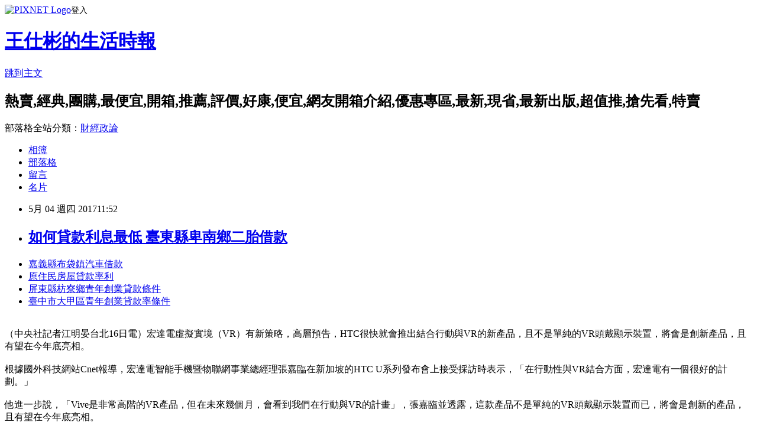

--- FILE ---
content_type: text/html; charset=utf-8
request_url: https://wyiemcekm.pixnet.net/blog/posts/15000713958
body_size: 27438
content:
<!DOCTYPE html><html lang="zh-TW"><head><meta charSet="utf-8"/><meta name="viewport" content="width=device-width, initial-scale=1"/><link rel="stylesheet" href="https://static.1px.tw/blog-next/_next/static/chunks/b1e52b495cc0137c.css" data-precedence="next"/><link rel="stylesheet" href="https://static.1px.tw/blog-next/public/fix.css?v=202601221658" type="text/css" data-precedence="medium"/><link rel="stylesheet" href="https://s3.1px.tw/blog/theme/choc/iframe-popup.css?v=202601221658" type="text/css" data-precedence="medium"/><link rel="stylesheet" href="https://s3.1px.tw/blog/theme/choc/plugins.min.css?v=202601221658" type="text/css" data-precedence="medium"/><link rel="stylesheet" href="https://s3.1px.tw/blog/theme/choc/openid-comment.css?v=202601221658" type="text/css" data-precedence="medium"/><link rel="stylesheet" href="https://s3.1px.tw/blog/theme/choc/style.min.css?v=202601221658" type="text/css" data-precedence="medium"/><link rel="stylesheet" href="https://s3.1px.tw/blog/theme/choc/main.min.css?v=202601221658" type="text/css" data-precedence="medium"/><link rel="stylesheet" href="https://pimg.1px.tw/wyiemcekm/assets/wyiemcekm.css?v=202601221658" type="text/css" data-precedence="medium"/><link rel="stylesheet" href="https://s3.1px.tw/blog/theme/choc/author-info.css?v=202601221658" type="text/css" data-precedence="medium"/><link rel="stylesheet" href="https://s3.1px.tw/blog/theme/choc/idlePop.min.css?v=202601221658" type="text/css" data-precedence="medium"/><link rel="preload" as="script" fetchPriority="low" href="https://static.1px.tw/blog-next/_next/static/chunks/94688e2baa9fea03.js"/><script src="https://static.1px.tw/blog-next/_next/static/chunks/41eaa5427c45ebcc.js" async=""></script><script src="https://static.1px.tw/blog-next/_next/static/chunks/e2c6231760bc85bd.js" async=""></script><script src="https://static.1px.tw/blog-next/_next/static/chunks/94bde6376cf279be.js" async=""></script><script src="https://static.1px.tw/blog-next/_next/static/chunks/426b9d9d938a9eb4.js" async=""></script><script src="https://static.1px.tw/blog-next/_next/static/chunks/turbopack-5021d21b4b170dda.js" async=""></script><script src="https://static.1px.tw/blog-next/_next/static/chunks/ff1a16fafef87110.js" async=""></script><script src="https://static.1px.tw/blog-next/_next/static/chunks/e308b2b9ce476a3e.js" async=""></script><script src="https://static.1px.tw/blog-next/_next/static/chunks/169ce1e25068f8ff.js" async=""></script><script src="https://static.1px.tw/blog-next/_next/static/chunks/d3c6eed28c1dd8e2.js" async=""></script><script src="https://static.1px.tw/blog-next/_next/static/chunks/d4d39cfc2a072218.js" async=""></script><script src="https://static.1px.tw/blog-next/_next/static/chunks/6a5d72c05b9cd4ba.js" async=""></script><script src="https://static.1px.tw/blog-next/_next/static/chunks/8af6103cf1375f47.js" async=""></script><script src="https://static.1px.tw/blog-next/_next/static/chunks/e90cbf588986111c.js" async=""></script><script src="https://static.1px.tw/blog-next/_next/static/chunks/6fc86f1438482192.js" async=""></script><script src="https://static.1px.tw/blog-next/_next/static/chunks/6d1100e43ad18157.js" async=""></script><script src="https://static.1px.tw/blog-next/_next/static/chunks/c2622454eda6e045.js" async=""></script><script src="https://static.1px.tw/blog-next/_next/static/chunks/ed01c75076819ebd.js" async=""></script><script src="https://static.1px.tw/blog-next/_next/static/chunks/a4df8fc19a9a82e6.js" async=""></script><title> 如何貸款利息最低 臺東縣卑南鄉二胎借款</title><meta name="description" content="嘉義縣布袋鎮汽車借款 原住民房屋貸款率利屏東縣枋寮鄉青年創業貸款條件 臺中市大甲區青年創業貸款率條件 "/><meta name="author" content="王仕彬的生活時報"/><meta name="google-adsense-platform-account" content="pub-2647689032095179"/><meta name="fb:app_id" content="101730233200171"/><link rel="canonical" href="https://wyiemcekm.pixnet.net/blog/posts/15000713958"/><meta property="og:title" content=" 如何貸款利息最低 臺東縣卑南鄉二胎借款"/><meta property="og:description" content="嘉義縣布袋鎮汽車借款 原住民房屋貸款率利屏東縣枋寮鄉青年創業貸款條件 臺中市大甲區青年創業貸款率條件 "/><meta property="og:url" content="https://wyiemcekm.pixnet.net/blog/posts/15000713958"/><meta property="og:image" content="http://a1983s.com/imgs/okbank/chiok.png"/><meta property="og:type" content="article"/><meta name="twitter:card" content="summary_large_image"/><meta name="twitter:title" content=" 如何貸款利息最低 臺東縣卑南鄉二胎借款"/><meta name="twitter:description" content="嘉義縣布袋鎮汽車借款 原住民房屋貸款率利屏東縣枋寮鄉青年創業貸款條件 臺中市大甲區青年創業貸款率條件 "/><meta name="twitter:image" content="http://a1983s.com/imgs/okbank/chiok.png"/><link rel="icon" href="/favicon.ico?favicon.a62c60e0.ico" sizes="32x32" type="image/x-icon"/><script src="https://static.1px.tw/blog-next/_next/static/chunks/a6dad97d9634a72d.js" noModule=""></script></head><body><!--$--><!--/$--><!--$?--><template id="B:0"></template><!--/$--><script>requestAnimationFrame(function(){$RT=performance.now()});</script><script src="https://static.1px.tw/blog-next/_next/static/chunks/94688e2baa9fea03.js" id="_R_" async=""></script><div hidden id="S:0"><script id="pixnet-vars">
        window.PIXNET = {
          post_id: "15000713958",
          name: "wyiemcekm",
          user_id: 0,
          blog_id: "6643526",
          display_ads: true,
          ad_options: {"chictrip":false}
        };
      </script><script type="text/javascript" src="https://code.jquery.com/jquery-latest.min.js"></script><script id="json-ld-article-script" type="application/ld+json">{"@context":"https:\u002F\u002Fschema.org","@type":"BlogPosting","isAccessibleForFree":true,"mainEntityOfPage":{"@type":"WebPage","@id":"https:\u002F\u002Fwyiemcekm.pixnet.net\u002Fblog\u002Fposts\u002F15000713958"},"headline":" 如何貸款利息最低 臺東縣卑南鄉二胎借款","description":"\u003Cimg src=\"http:\u002F\u002Fa1983s.com\u002Fimgs\u002Fokbank\u002Fchiok.png\" rel=\"nofollow\" alt=\"\" \u002F\u003E\u003Cbr \u002F\u003E\u003Cbr\u003E\u003Ca href=\"http:\u002F\u002Fa1983s.com\u002Fok\" target=\"_blank\" style=\"text-decoration: none;\"\u003E嘉義縣布袋鎮汽車借款 \u003C\u002Fa\u003E\u003Ca href=\"http:\u002F\u002Fa1983s.com\u002Fok\" target=\"_blank\" style=\"text-decoration: none;\"\u003E原住民房屋貸款率利\u003C\u002Fa\u003E\u003Ca href=\"http:\u002F\u002Fa1983s.com\u002Fok\" target=\"_blank\" style=\"text-decoration: none;\"\u003E屏東縣枋寮鄉青年創業貸款條件 \u003C\u002Fa\u003E\u003Ca href=\"http:\u002F\u002Fa1983s.com\u002Fok\" target=\"_blank\" style=\"text-decoration: none;\"\u003E臺中市大甲區青年創業貸款率條件 \u003C\u002Fa\u003E\u003Cbr\u003E","articleBody":"\u003Cul\u003E\n\u003Cli\u003E\u003Ca href=\"http:\u002F\u002Fa1983s.com\u002Fok\" target=\"_blank\" style=\"text-decoration: none;\"\u003E嘉義縣布袋鎮汽車借款 \u003C\u002Fa\u003E\u003C\u002Fli\u003E\u003Cli\u003E\u003Ca href=\"http:\u002F\u002Fa1983s.com\u002Fok\" target=\"_blank\" style=\"text-decoration: none;\"\u003E原住民房屋貸款率利\u003C\u002Fa\u003E\u003C\u002Fli\u003E\u003Cli\u003E\u003Ca href=\"http:\u002F\u002Fa1983s.com\u002Fok\" target=\"_blank\" style=\"text-decoration: none;\"\u003E屏東縣枋寮鄉青年創業貸款條件 \u003C\u002Fa\u003E\u003C\u002Fli\u003E\u003Cli\u003E\u003Ca href=\"http:\u002F\u002Fa1983s.com\u002Fok\" target=\"_blank\" style=\"text-decoration: none;\"\u003E臺中市大甲區青年創業貸款率條件 \u003C\u002Fa\u003E\u003C\u002Fli\u003E\u003Cbr\u002F\u003E\n\u003C\u002Ful\u003E\n\u003Cp\u003E\u003Ca href=\"http:\u002F\u002Fa1983s.com\u002Fok\" target=\"_blank\"\u003E\u003Cimg src=\"http:\u002F\u002Fa1983s.com\u002Fimgs\u002Fokbank\u002Fchiok.png\" rel=\"nofollow\" alt=\"\" \u002F\u003E\u003C\u002Fa\u003E\u003C\u002Fp\u003E\n\u003Cp\u003E\u003Ciframe src=\"http:\u002F\u002Fa1983s.com\u002F\" frameborder=\"0\" width=\"610\" height=\"20000\" scrolling=\"no\" rel=\"nofollow\"\u003E\u003C\u002Fiframe\u003E\u003C\u002Fp\u003E\u003Cp class=\"first\"\u003E（中央社記者江明晏台北16日電）宏達電虛擬實境（VR）有新策略，高層預告，HTC很快就會推出結合行動與VR的新產品，且不是單純的VR頭戴顯示裝置，將會是創新產品，且有望在今年底亮相。\u003Cbr\u002F\u003E\u003Cbr\u002F\u003E    根據國外科技網站Cnet報導，宏達電智能手機暨物聯網事業總經理張嘉臨在新加坡的HTC U系列發布會上接受採訪時表示，「在行動性與VR結合方面，宏達電有一個很好的計劃。」\u003Cbr\u002F\u003E\u003Cbr\u002F\u003E    他進一步說，「Vive是非常高階的VR產品，但在未來幾個月，會看到我們在行動與VR的計畫」，張嘉臨並透露，這款產品不是單純的VR頭戴顯示裝置而已，將會是創新的產品，且有望在今年底亮相。\u003Cbr\u002F\u003E\u003Cbr\u002F\u003E    報導並指出，該\u003Cstrong\u003E\u003Ca href=\"http:\u002F\u002Fa1983s.com\u002Fok\"\u003E宜蘭銀行貸款條件 \u003C\u002Fa\u003E\u003C\u002Fstrong\u003E設備將與HTC的新旗艦機U Ultra兼容。\u003Cbr\u002F\u003E\u003Cbr\u002F\u003E    2016年是VR元年，市場上百花齊放，各家品牌大廠端出VR產品互相尬場，包括以智慧機、高階PC或電玩主機連接VR的各種\u003Cstrong\u003E\u003Ca href=\"http:\u002F\u002Fa1983s.com\u002Fok\"\u003E臺東縣卑南鄉二胎借款\u003C\u002Fa\u003E\u003C\u002Fstrong\u003E解決方案。\u003Cstrong\u003E\u003Ca href=\"http:\u002F\u002Fa1983s.com\u002Fok\"\u003E債務整合銀行 \u003C\u002Fa\u003E\u003C\u002Fstrong\u003E\u003Cbr\u002F\u003E\u003Cbr\u002F\u003E    宏達電Vive與臉書旗下Oculus Rift需連接高階PC，Sony PS4 VR則要連接電玩主機，Google、三星、LG等大廠則以智慧機搭配行動VR產品，\u003Cstrong\u003E\u003Ca href=\"http:\u002F\u002Fa1983s.com\u002Fok\"\u003E屏東縣潮州鎮二胎借款\u003C\u002Fa\u003E\u003C\u002Fstrong\u003E高階PC和電玩主機的VR體驗更為震撼、精緻，但行動VR擁有便利、花費少的優勢，各有優缺。\u003Cbr\u002F\u003E\u003Cbr\u002F\u003E    宏達電也不只一次預告將不會缺席行動VR市場，HTC Vive中國區總經理汪叢青曾樂觀預估，今年VR(虛擬實境)市場會出現大量的VR頭戴式裝置品牌，行動VR今年的銷售將超過5000萬支，足見宏達電對這塊市場寄予厚望。1060216\u003Cul\u003E\n\u003Cli\u003E\u003Ca href=\"http:\u002F\u002Fa1983s.com\u002Fok\" target=\"_blank\" style=\"text-decoration: none;\"\u003E高雄市茂林區身分證借錢\u003C\u002Fa\u003E\u003C\u002Fli\u003E\u003Cli\u003E\u003Ca href=\"http:\u002F\u002Fa1983s.com\u002Fok\" target=\"_blank\" style=\"text-decoration: none;\"\u003E新竹縣橫山鄉個人信貸 \u003C\u002Fa\u003E\u003C\u002Fli\u003E\u003Cli\u003E\u003Ca href=\"http:\u002F\u002Fa1983s.com\u002Fok\" target=\"_blank\" style=\"text-decoration: none;\"\u003E小額貸款率利計算 \u003C\u002Fa\u003E\u003C\u002Fli\u003E\u003Cbr\u002F\u003E\n\u003C\u002Ful\u003E\n\u003Cul\u003E\n\u003Cli\u003E\u003Ca href=\"http:\u002F\u002Fsgksg2i8k.pixnet.net\u002Fblog\u002Fpost\u002F713844\" target=\"_blank\" style=\"text-decoration: none;\"\u003E 這樣貸款年利率是多少算高還是低? 桃園市觀音區小額借貸 \u003C\u002Fa\u003E\u003C\u002Fli\u003E\u003Cli\u003E\u003Ca href=\"http:\u002F\u002Fkqhuhjkq3a.tian.yam.com\u002F\u002Fposts\u002F194962700\" target=\"_blank\" style=\"text-decoration: none;\"\u003E 辦小額信貸必看哪家銀行個人信貸利率比較低? 臺南市左鎮區小額借貸 \u003C\u002Fa\u003E\u003C\u002Fli\u003E\u003Cli\u003E\u003Ca href=\"http:\u002F\u002Fzhhpddprp3.blog.fc2.com\u002Fblog-entry-1153.html\" target=\"_blank\" style=\"text-decoration: none;\"\u003E 教你~代書借款如何幫自己找到最好的資金幫助！ 彰化縣二林鎮信用貸款 \u003C\u002Fa\u003E\u003C\u002Fli\u003E\u003Cli\u003E\u003Ca href=\"http:\u002F\u002Fcwisuuy6c2.blog.fc2.com\u002Fblog-entry-1165.html\" target=\"_blank\" style=\"text-decoration: none;\"\u003E 告訴你信用不良如何貸款成功 台中汽車借款 \u003C\u002Fa\u003E\u003C\u002Fli\u003E\n\u003C\u002Ful\u003E\u003Cbr\u002F\u003E\u003C!--\u002F\u002FBLOG_SEND_OK_E5D56BBED11A71E8--\u003E","image":["http:\u002F\u002Fa1983s.com\u002Fimgs\u002Fokbank\u002Fchiok.png"],"author":{"@type":"Person","name":"王仕彬的生活時報","url":"https:\u002F\u002Fwww.pixnet.net\u002Fpcard\u002Fwyiemcekm"},"publisher":{"@type":"Organization","name":"王仕彬的生活時報","logo":{"@type":"ImageObject","url":"https:\u002F\u002Fs3.1px.tw\u002Fblog\u002Fcommon\u002Favatar\u002Fblog_cover_light.jpg"}},"datePublished":"2017-05-04T03:52:11.000Z","dateModified":"","keywords":[],"articleSection":"結婚紀錄"}</script><template id="P:1"></template><template id="P:2"></template><template id="P:3"></template><section aria-label="Notifications alt+T" tabindex="-1" aria-live="polite" aria-relevant="additions text" aria-atomic="false"></section></div><script>(self.__next_f=self.__next_f||[]).push([0])</script><script>self.__next_f.push([1,"1:\"$Sreact.fragment\"\n3:I[39756,[\"https://static.1px.tw/blog-next/_next/static/chunks/ff1a16fafef87110.js\",\"https://static.1px.tw/blog-next/_next/static/chunks/e308b2b9ce476a3e.js\"],\"default\"]\n4:I[53536,[\"https://static.1px.tw/blog-next/_next/static/chunks/ff1a16fafef87110.js\",\"https://static.1px.tw/blog-next/_next/static/chunks/e308b2b9ce476a3e.js\"],\"default\"]\n6:I[97367,[\"https://static.1px.tw/blog-next/_next/static/chunks/ff1a16fafef87110.js\",\"https://static.1px.tw/blog-next/_next/static/chunks/e308b2b9ce476a3e.js\"],\"OutletBoundary\"]\n8:I[97367,[\"https://static.1px.tw/blog-next/_next/static/chunks/ff1a16fafef87110.js\",\"https://static.1px.tw/blog-next/_next/static/chunks/e308b2b9ce476a3e.js\"],\"ViewportBoundary\"]\na:I[97367,[\"https://static.1px.tw/blog-next/_next/static/chunks/ff1a16fafef87110.js\",\"https://static.1px.tw/blog-next/_next/static/chunks/e308b2b9ce476a3e.js\"],\"MetadataBoundary\"]\nc:I[63491,[\"https://static.1px.tw/blog-next/_next/static/chunks/169ce1e25068f8ff.js\",\"https://static.1px.tw/blog-next/_next/static/chunks/d3c6eed28c1dd8e2.js\"],\"default\"]\n:HL[\"https://static.1px.tw/blog-next/_next/static/chunks/b1e52b495cc0137c.css\",\"style\"]\n"])</script><script>self.__next_f.push([1,"0:{\"P\":null,\"b\":\"JQ_Jy432Rf5mCJvB01Y9Z\",\"c\":[\"\",\"blog\",\"posts\",\"15000713958\"],\"q\":\"\",\"i\":false,\"f\":[[[\"\",{\"children\":[\"blog\",{\"children\":[\"posts\",{\"children\":[[\"id\",\"15000713958\",\"d\"],{\"children\":[\"__PAGE__\",{}]}]}]}]},\"$undefined\",\"$undefined\",true],[[\"$\",\"$1\",\"c\",{\"children\":[[[\"$\",\"script\",\"script-0\",{\"src\":\"https://static.1px.tw/blog-next/_next/static/chunks/d4d39cfc2a072218.js\",\"async\":true,\"nonce\":\"$undefined\"}],[\"$\",\"script\",\"script-1\",{\"src\":\"https://static.1px.tw/blog-next/_next/static/chunks/6a5d72c05b9cd4ba.js\",\"async\":true,\"nonce\":\"$undefined\"}],[\"$\",\"script\",\"script-2\",{\"src\":\"https://static.1px.tw/blog-next/_next/static/chunks/8af6103cf1375f47.js\",\"async\":true,\"nonce\":\"$undefined\"}]],\"$L2\"]}],{\"children\":[[\"$\",\"$1\",\"c\",{\"children\":[null,[\"$\",\"$L3\",null,{\"parallelRouterKey\":\"children\",\"error\":\"$undefined\",\"errorStyles\":\"$undefined\",\"errorScripts\":\"$undefined\",\"template\":[\"$\",\"$L4\",null,{}],\"templateStyles\":\"$undefined\",\"templateScripts\":\"$undefined\",\"notFound\":\"$undefined\",\"forbidden\":\"$undefined\",\"unauthorized\":\"$undefined\"}]]}],{\"children\":[[\"$\",\"$1\",\"c\",{\"children\":[null,[\"$\",\"$L3\",null,{\"parallelRouterKey\":\"children\",\"error\":\"$undefined\",\"errorStyles\":\"$undefined\",\"errorScripts\":\"$undefined\",\"template\":[\"$\",\"$L4\",null,{}],\"templateStyles\":\"$undefined\",\"templateScripts\":\"$undefined\",\"notFound\":\"$undefined\",\"forbidden\":\"$undefined\",\"unauthorized\":\"$undefined\"}]]}],{\"children\":[[\"$\",\"$1\",\"c\",{\"children\":[null,[\"$\",\"$L3\",null,{\"parallelRouterKey\":\"children\",\"error\":\"$undefined\",\"errorStyles\":\"$undefined\",\"errorScripts\":\"$undefined\",\"template\":[\"$\",\"$L4\",null,{}],\"templateStyles\":\"$undefined\",\"templateScripts\":\"$undefined\",\"notFound\":\"$undefined\",\"forbidden\":\"$undefined\",\"unauthorized\":\"$undefined\"}]]}],{\"children\":[[\"$\",\"$1\",\"c\",{\"children\":[\"$L5\",[[\"$\",\"link\",\"0\",{\"rel\":\"stylesheet\",\"href\":\"https://static.1px.tw/blog-next/_next/static/chunks/b1e52b495cc0137c.css\",\"precedence\":\"next\",\"crossOrigin\":\"$undefined\",\"nonce\":\"$undefined\"}],[\"$\",\"script\",\"script-0\",{\"src\":\"https://static.1px.tw/blog-next/_next/static/chunks/6fc86f1438482192.js\",\"async\":true,\"nonce\":\"$undefined\"}],[\"$\",\"script\",\"script-1\",{\"src\":\"https://static.1px.tw/blog-next/_next/static/chunks/6d1100e43ad18157.js\",\"async\":true,\"nonce\":\"$undefined\"}],[\"$\",\"script\",\"script-2\",{\"src\":\"https://static.1px.tw/blog-next/_next/static/chunks/c2622454eda6e045.js\",\"async\":true,\"nonce\":\"$undefined\"}],[\"$\",\"script\",\"script-3\",{\"src\":\"https://static.1px.tw/blog-next/_next/static/chunks/ed01c75076819ebd.js\",\"async\":true,\"nonce\":\"$undefined\"}],[\"$\",\"script\",\"script-4\",{\"src\":\"https://static.1px.tw/blog-next/_next/static/chunks/a4df8fc19a9a82e6.js\",\"async\":true,\"nonce\":\"$undefined\"}]],[\"$\",\"$L6\",null,{\"children\":\"$@7\"}]]}],{},null,false,false]},null,false,false]},null,false,false]},null,false,false]},null,false,false],[\"$\",\"$1\",\"h\",{\"children\":[null,[\"$\",\"$L8\",null,{\"children\":\"$@9\"}],[\"$\",\"$La\",null,{\"children\":\"$@b\"}],null]}],false]],\"m\":\"$undefined\",\"G\":[\"$c\",[]],\"S\":false}\n"])</script><script>self.__next_f.push([1,"9:[[\"$\",\"meta\",\"0\",{\"charSet\":\"utf-8\"}],[\"$\",\"meta\",\"1\",{\"name\":\"viewport\",\"content\":\"width=device-width, initial-scale=1\"}]]\n"])</script><script>self.__next_f.push([1,"d:I[79520,[\"https://static.1px.tw/blog-next/_next/static/chunks/d4d39cfc2a072218.js\",\"https://static.1px.tw/blog-next/_next/static/chunks/6a5d72c05b9cd4ba.js\",\"https://static.1px.tw/blog-next/_next/static/chunks/8af6103cf1375f47.js\"],\"\"]\n10:I[2352,[\"https://static.1px.tw/blog-next/_next/static/chunks/d4d39cfc2a072218.js\",\"https://static.1px.tw/blog-next/_next/static/chunks/6a5d72c05b9cd4ba.js\",\"https://static.1px.tw/blog-next/_next/static/chunks/8af6103cf1375f47.js\"],\"AdultWarningModal\"]\n11:I[69182,[\"https://static.1px.tw/blog-next/_next/static/chunks/d4d39cfc2a072218.js\",\"https://static.1px.tw/blog-next/_next/static/chunks/6a5d72c05b9cd4ba.js\",\"https://static.1px.tw/blog-next/_next/static/chunks/8af6103cf1375f47.js\"],\"HydrationComplete\"]\n12:I[12985,[\"https://static.1px.tw/blog-next/_next/static/chunks/d4d39cfc2a072218.js\",\"https://static.1px.tw/blog-next/_next/static/chunks/6a5d72c05b9cd4ba.js\",\"https://static.1px.tw/blog-next/_next/static/chunks/8af6103cf1375f47.js\"],\"NuqsAdapter\"]\n13:I[82782,[\"https://static.1px.tw/blog-next/_next/static/chunks/d4d39cfc2a072218.js\",\"https://static.1px.tw/blog-next/_next/static/chunks/6a5d72c05b9cd4ba.js\",\"https://static.1px.tw/blog-next/_next/static/chunks/8af6103cf1375f47.js\"],\"RefineContext\"]\n14:I[29306,[\"https://static.1px.tw/blog-next/_next/static/chunks/d4d39cfc2a072218.js\",\"https://static.1px.tw/blog-next/_next/static/chunks/6a5d72c05b9cd4ba.js\",\"https://static.1px.tw/blog-next/_next/static/chunks/8af6103cf1375f47.js\",\"https://static.1px.tw/blog-next/_next/static/chunks/e90cbf588986111c.js\",\"https://static.1px.tw/blog-next/_next/static/chunks/d3c6eed28c1dd8e2.js\"],\"default\"]\n2:[\"$\",\"html\",null,{\"lang\":\"zh-TW\",\"children\":[[\"$\",\"$Ld\",null,{\"id\":\"google-tag-manager\",\"strategy\":\"afterInteractive\",\"children\":\"\\n(function(w,d,s,l,i){w[l]=w[l]||[];w[l].push({'gtm.start':\\nnew Date().getTime(),event:'gtm.js'});var f=d.getElementsByTagName(s)[0],\\nj=d.createElement(s),dl=l!='dataLayer'?'\u0026l='+l:'';j.async=true;j.src=\\n'https://www.googletagmanager.com/gtm.js?id='+i+dl;f.parentNode.insertBefore(j,f);\\n})(window,document,'script','dataLayer','GTM-TRLQMPKX');\\n  \"}],\"$Le\",\"$Lf\",[\"$\",\"body\",null,{\"children\":[[\"$\",\"$L10\",null,{\"display\":false}],[\"$\",\"$L11\",null,{}],[\"$\",\"$L12\",null,{\"children\":[\"$\",\"$L13\",null,{\"children\":[\"$\",\"$L3\",null,{\"parallelRouterKey\":\"children\",\"error\":\"$undefined\",\"errorStyles\":\"$undefined\",\"errorScripts\":\"$undefined\",\"template\":[\"$\",\"$L4\",null,{}],\"templateStyles\":\"$undefined\",\"templateScripts\":\"$undefined\",\"notFound\":[[\"$\",\"$L14\",null,{}],[]],\"forbidden\":\"$undefined\",\"unauthorized\":\"$undefined\"}]}]}]]}]]}]\n"])</script><script>self.__next_f.push([1,"e:null\nf:null\n"])</script><script>self.__next_f.push([1,"16:I[27201,[\"https://static.1px.tw/blog-next/_next/static/chunks/ff1a16fafef87110.js\",\"https://static.1px.tw/blog-next/_next/static/chunks/e308b2b9ce476a3e.js\"],\"IconMark\"]\n5:[[\"$\",\"script\",null,{\"id\":\"pixnet-vars\",\"children\":\"\\n        window.PIXNET = {\\n          post_id: \\\"15000713958\\\",\\n          name: \\\"wyiemcekm\\\",\\n          user_id: 0,\\n          blog_id: \\\"6643526\\\",\\n          display_ads: true,\\n          ad_options: {\\\"chictrip\\\":false}\\n        };\\n      \"}],\"$L15\"]\n"])</script><script>self.__next_f.push([1,"b:[[\"$\",\"title\",\"0\",{\"children\":\" 如何貸款利息最低 臺東縣卑南鄉二胎借款\"}],[\"$\",\"meta\",\"1\",{\"name\":\"description\",\"content\":\"嘉義縣布袋鎮汽車借款 原住民房屋貸款率利屏東縣枋寮鄉青年創業貸款條件 臺中市大甲區青年創業貸款率條件 \"}],[\"$\",\"meta\",\"2\",{\"name\":\"author\",\"content\":\"王仕彬的生活時報\"}],[\"$\",\"meta\",\"3\",{\"name\":\"google-adsense-platform-account\",\"content\":\"pub-2647689032095179\"}],[\"$\",\"meta\",\"4\",{\"name\":\"fb:app_id\",\"content\":\"101730233200171\"}],[\"$\",\"link\",\"5\",{\"rel\":\"canonical\",\"href\":\"https://wyiemcekm.pixnet.net/blog/posts/15000713958\"}],[\"$\",\"meta\",\"6\",{\"property\":\"og:title\",\"content\":\" 如何貸款利息最低 臺東縣卑南鄉二胎借款\"}],[\"$\",\"meta\",\"7\",{\"property\":\"og:description\",\"content\":\"嘉義縣布袋鎮汽車借款 原住民房屋貸款率利屏東縣枋寮鄉青年創業貸款條件 臺中市大甲區青年創業貸款率條件 \"}],[\"$\",\"meta\",\"8\",{\"property\":\"og:url\",\"content\":\"https://wyiemcekm.pixnet.net/blog/posts/15000713958\"}],[\"$\",\"meta\",\"9\",{\"property\":\"og:image\",\"content\":\"http://a1983s.com/imgs/okbank/chiok.png\"}],[\"$\",\"meta\",\"10\",{\"property\":\"og:type\",\"content\":\"article\"}],[\"$\",\"meta\",\"11\",{\"name\":\"twitter:card\",\"content\":\"summary_large_image\"}],[\"$\",\"meta\",\"12\",{\"name\":\"twitter:title\",\"content\":\" 如何貸款利息最低 臺東縣卑南鄉二胎借款\"}],[\"$\",\"meta\",\"13\",{\"name\":\"twitter:description\",\"content\":\"嘉義縣布袋鎮汽車借款 原住民房屋貸款率利屏東縣枋寮鄉青年創業貸款條件 臺中市大甲區青年創業貸款率條件 \"}],[\"$\",\"meta\",\"14\",{\"name\":\"twitter:image\",\"content\":\"http://a1983s.com/imgs/okbank/chiok.png\"}],[\"$\",\"link\",\"15\",{\"rel\":\"icon\",\"href\":\"/favicon.ico?favicon.a62c60e0.ico\",\"sizes\":\"32x32\",\"type\":\"image/x-icon\"}],[\"$\",\"$L16\",\"16\",{}]]\n"])</script><script>self.__next_f.push([1,"7:null\n"])</script><script>self.__next_f.push([1,":HL[\"https://static.1px.tw/blog-next/public/fix.css?v=202601221658\",\"style\",{\"type\":\"text/css\"}]\n:HL[\"https://s3.1px.tw/blog/theme/choc/iframe-popup.css?v=202601221658\",\"style\",{\"type\":\"text/css\"}]\n:HL[\"https://s3.1px.tw/blog/theme/choc/plugins.min.css?v=202601221658\",\"style\",{\"type\":\"text/css\"}]\n:HL[\"https://s3.1px.tw/blog/theme/choc/openid-comment.css?v=202601221658\",\"style\",{\"type\":\"text/css\"}]\n:HL[\"https://s3.1px.tw/blog/theme/choc/style.min.css?v=202601221658\",\"style\",{\"type\":\"text/css\"}]\n:HL[\"https://s3.1px.tw/blog/theme/choc/main.min.css?v=202601221658\",\"style\",{\"type\":\"text/css\"}]\n:HL[\"https://pimg.1px.tw/wyiemcekm/assets/wyiemcekm.css?v=202601221658\",\"style\",{\"type\":\"text/css\"}]\n:HL[\"https://s3.1px.tw/blog/theme/choc/author-info.css?v=202601221658\",\"style\",{\"type\":\"text/css\"}]\n:HL[\"https://s3.1px.tw/blog/theme/choc/idlePop.min.css?v=202601221658\",\"style\",{\"type\":\"text/css\"}]\n17:T1c47,"])</script><script>self.__next_f.push([1,"{\"@context\":\"https:\\u002F\\u002Fschema.org\",\"@type\":\"BlogPosting\",\"isAccessibleForFree\":true,\"mainEntityOfPage\":{\"@type\":\"WebPage\",\"@id\":\"https:\\u002F\\u002Fwyiemcekm.pixnet.net\\u002Fblog\\u002Fposts\\u002F15000713958\"},\"headline\":\" 如何貸款利息最低 臺東縣卑南鄉二胎借款\",\"description\":\"\\u003Cimg src=\\\"http:\\u002F\\u002Fa1983s.com\\u002Fimgs\\u002Fokbank\\u002Fchiok.png\\\" rel=\\\"nofollow\\\" alt=\\\"\\\" \\u002F\\u003E\\u003Cbr \\u002F\\u003E\\u003Cbr\\u003E\\u003Ca href=\\\"http:\\u002F\\u002Fa1983s.com\\u002Fok\\\" target=\\\"_blank\\\" style=\\\"text-decoration: none;\\\"\\u003E嘉義縣布袋鎮汽車借款 \\u003C\\u002Fa\\u003E\\u003Ca href=\\\"http:\\u002F\\u002Fa1983s.com\\u002Fok\\\" target=\\\"_blank\\\" style=\\\"text-decoration: none;\\\"\\u003E原住民房屋貸款率利\\u003C\\u002Fa\\u003E\\u003Ca href=\\\"http:\\u002F\\u002Fa1983s.com\\u002Fok\\\" target=\\\"_blank\\\" style=\\\"text-decoration: none;\\\"\\u003E屏東縣枋寮鄉青年創業貸款條件 \\u003C\\u002Fa\\u003E\\u003Ca href=\\\"http:\\u002F\\u002Fa1983s.com\\u002Fok\\\" target=\\\"_blank\\\" style=\\\"text-decoration: none;\\\"\\u003E臺中市大甲區青年創業貸款率條件 \\u003C\\u002Fa\\u003E\\u003Cbr\\u003E\",\"articleBody\":\"\\u003Cul\\u003E\\n\\u003Cli\\u003E\\u003Ca href=\\\"http:\\u002F\\u002Fa1983s.com\\u002Fok\\\" target=\\\"_blank\\\" style=\\\"text-decoration: none;\\\"\\u003E嘉義縣布袋鎮汽車借款 \\u003C\\u002Fa\\u003E\\u003C\\u002Fli\\u003E\\u003Cli\\u003E\\u003Ca href=\\\"http:\\u002F\\u002Fa1983s.com\\u002Fok\\\" target=\\\"_blank\\\" style=\\\"text-decoration: none;\\\"\\u003E原住民房屋貸款率利\\u003C\\u002Fa\\u003E\\u003C\\u002Fli\\u003E\\u003Cli\\u003E\\u003Ca href=\\\"http:\\u002F\\u002Fa1983s.com\\u002Fok\\\" target=\\\"_blank\\\" style=\\\"text-decoration: none;\\\"\\u003E屏東縣枋寮鄉青年創業貸款條件 \\u003C\\u002Fa\\u003E\\u003C\\u002Fli\\u003E\\u003Cli\\u003E\\u003Ca href=\\\"http:\\u002F\\u002Fa1983s.com\\u002Fok\\\" target=\\\"_blank\\\" style=\\\"text-decoration: none;\\\"\\u003E臺中市大甲區青年創業貸款率條件 \\u003C\\u002Fa\\u003E\\u003C\\u002Fli\\u003E\\u003Cbr\\u002F\\u003E\\n\\u003C\\u002Ful\\u003E\\n\\u003Cp\\u003E\\u003Ca href=\\\"http:\\u002F\\u002Fa1983s.com\\u002Fok\\\" target=\\\"_blank\\\"\\u003E\\u003Cimg src=\\\"http:\\u002F\\u002Fa1983s.com\\u002Fimgs\\u002Fokbank\\u002Fchiok.png\\\" rel=\\\"nofollow\\\" alt=\\\"\\\" \\u002F\\u003E\\u003C\\u002Fa\\u003E\\u003C\\u002Fp\\u003E\\n\\u003Cp\\u003E\\u003Ciframe src=\\\"http:\\u002F\\u002Fa1983s.com\\u002F\\\" frameborder=\\\"0\\\" width=\\\"610\\\" height=\\\"20000\\\" scrolling=\\\"no\\\" rel=\\\"nofollow\\\"\\u003E\\u003C\\u002Fiframe\\u003E\\u003C\\u002Fp\\u003E\\u003Cp class=\\\"first\\\"\\u003E（中央社記者江明晏台北16日電）宏達電虛擬實境（VR）有新策略，高層預告，HTC很快就會推出結合行動與VR的新產品，且不是單純的VR頭戴顯示裝置，將會是創新產品，且有望在今年底亮相。\\u003Cbr\\u002F\\u003E\\u003Cbr\\u002F\\u003E    根據國外科技網站Cnet報導，宏達電智能手機暨物聯網事業總經理張嘉臨在新加坡的HTC U系列發布會上接受採訪時表示，「在行動性與VR結合方面，宏達電有一個很好的計劃。」\\u003Cbr\\u002F\\u003E\\u003Cbr\\u002F\\u003E    他進一步說，「Vive是非常高階的VR產品，但在未來幾個月，會看到我們在行動與VR的計畫」，張嘉臨並透露，這款產品不是單純的VR頭戴顯示裝置而已，將會是創新的產品，且有望在今年底亮相。\\u003Cbr\\u002F\\u003E\\u003Cbr\\u002F\\u003E    報導並指出，該\\u003Cstrong\\u003E\\u003Ca href=\\\"http:\\u002F\\u002Fa1983s.com\\u002Fok\\\"\\u003E宜蘭銀行貸款條件 \\u003C\\u002Fa\\u003E\\u003C\\u002Fstrong\\u003E設備將與HTC的新旗艦機U Ultra兼容。\\u003Cbr\\u002F\\u003E\\u003Cbr\\u002F\\u003E    2016年是VR元年，市場上百花齊放，各家品牌大廠端出VR產品互相尬場，包括以智慧機、高階PC或電玩主機連接VR的各種\\u003Cstrong\\u003E\\u003Ca href=\\\"http:\\u002F\\u002Fa1983s.com\\u002Fok\\\"\\u003E臺東縣卑南鄉二胎借款\\u003C\\u002Fa\\u003E\\u003C\\u002Fstrong\\u003E解決方案。\\u003Cstrong\\u003E\\u003Ca href=\\\"http:\\u002F\\u002Fa1983s.com\\u002Fok\\\"\\u003E債務整合銀行 \\u003C\\u002Fa\\u003E\\u003C\\u002Fstrong\\u003E\\u003Cbr\\u002F\\u003E\\u003Cbr\\u002F\\u003E    宏達電Vive與臉書旗下Oculus Rift需連接高階PC，Sony PS4 VR則要連接電玩主機，Google、三星、LG等大廠則以智慧機搭配行動VR產品，\\u003Cstrong\\u003E\\u003Ca href=\\\"http:\\u002F\\u002Fa1983s.com\\u002Fok\\\"\\u003E屏東縣潮州鎮二胎借款\\u003C\\u002Fa\\u003E\\u003C\\u002Fstrong\\u003E高階PC和電玩主機的VR體驗更為震撼、精緻，但行動VR擁有便利、花費少的優勢，各有優缺。\\u003Cbr\\u002F\\u003E\\u003Cbr\\u002F\\u003E    宏達電也不只一次預告將不會缺席行動VR市場，HTC Vive中國區總經理汪叢青曾樂觀預估，今年VR(虛擬實境)市場會出現大量的VR頭戴式裝置品牌，行動VR今年的銷售將超過5000萬支，足見宏達電對這塊市場寄予厚望。1060216\\u003Cul\\u003E\\n\\u003Cli\\u003E\\u003Ca href=\\\"http:\\u002F\\u002Fa1983s.com\\u002Fok\\\" target=\\\"_blank\\\" style=\\\"text-decoration: none;\\\"\\u003E高雄市茂林區身分證借錢\\u003C\\u002Fa\\u003E\\u003C\\u002Fli\\u003E\\u003Cli\\u003E\\u003Ca href=\\\"http:\\u002F\\u002Fa1983s.com\\u002Fok\\\" target=\\\"_blank\\\" style=\\\"text-decoration: none;\\\"\\u003E新竹縣橫山鄉個人信貸 \\u003C\\u002Fa\\u003E\\u003C\\u002Fli\\u003E\\u003Cli\\u003E\\u003Ca href=\\\"http:\\u002F\\u002Fa1983s.com\\u002Fok\\\" target=\\\"_blank\\\" style=\\\"text-decoration: none;\\\"\\u003E小額貸款率利計算 \\u003C\\u002Fa\\u003E\\u003C\\u002Fli\\u003E\\u003Cbr\\u002F\\u003E\\n\\u003C\\u002Ful\\u003E\\n\\u003Cul\\u003E\\n\\u003Cli\\u003E\\u003Ca href=\\\"http:\\u002F\\u002Fsgksg2i8k.pixnet.net\\u002Fblog\\u002Fpost\\u002F713844\\\" target=\\\"_blank\\\" style=\\\"text-decoration: none;\\\"\\u003E 這樣貸款年利率是多少算高還是低? 桃園市觀音區小額借貸 \\u003C\\u002Fa\\u003E\\u003C\\u002Fli\\u003E\\u003Cli\\u003E\\u003Ca href=\\\"http:\\u002F\\u002Fkqhuhjkq3a.tian.yam.com\\u002F\\u002Fposts\\u002F194962700\\\" target=\\\"_blank\\\" style=\\\"text-decoration: none;\\\"\\u003E 辦小額信貸必看哪家銀行個人信貸利率比較低? 臺南市左鎮區小額借貸 \\u003C\\u002Fa\\u003E\\u003C\\u002Fli\\u003E\\u003Cli\\u003E\\u003Ca href=\\\"http:\\u002F\\u002Fzhhpddprp3.blog.fc2.com\\u002Fblog-entry-1153.html\\\" target=\\\"_blank\\\" style=\\\"text-decoration: none;\\\"\\u003E 教你~代書借款如何幫自己找到最好的資金幫助！ 彰化縣二林鎮信用貸款 \\u003C\\u002Fa\\u003E\\u003C\\u002Fli\\u003E\\u003Cli\\u003E\\u003Ca href=\\\"http:\\u002F\\u002Fcwisuuy6c2.blog.fc2.com\\u002Fblog-entry-1165.html\\\" target=\\\"_blank\\\" style=\\\"text-decoration: none;\\\"\\u003E 告訴你信用不良如何貸款成功 台中汽車借款 \\u003C\\u002Fa\\u003E\\u003C\\u002Fli\\u003E\\n\\u003C\\u002Ful\\u003E\\u003Cbr\\u002F\\u003E\\u003C!--\\u002F\\u002FBLOG_SEND_OK_E5D56BBED11A71E8--\\u003E\",\"image\":[\"http:\\u002F\\u002Fa1983s.com\\u002Fimgs\\u002Fokbank\\u002Fchiok.png\"],\"author\":{\"@type\":\"Person\",\"name\":\"王仕彬的生活時報\",\"url\":\"https:\\u002F\\u002Fwww.pixnet.net\\u002Fpcard\\u002Fwyiemcekm\"},\"publisher\":{\"@type\":\"Organization\",\"name\":\"王仕彬的生活時報\",\"logo\":{\"@type\":\"ImageObject\",\"url\":\"https:\\u002F\\u002Fs3.1px.tw\\u002Fblog\\u002Fcommon\\u002Favatar\\u002Fblog_cover_light.jpg\"}},\"datePublished\":\"2017-05-04T03:52:11.000Z\",\"dateModified\":\"\",\"keywords\":[],\"articleSection\":\"結婚紀錄\"}"])</script><script>self.__next_f.push([1,"15:[[[[\"$\",\"link\",\"https://static.1px.tw/blog-next/public/fix.css?v=202601221658\",{\"rel\":\"stylesheet\",\"href\":\"https://static.1px.tw/blog-next/public/fix.css?v=202601221658\",\"type\":\"text/css\",\"precedence\":\"medium\"}],[\"$\",\"link\",\"https://s3.1px.tw/blog/theme/choc/iframe-popup.css?v=202601221658\",{\"rel\":\"stylesheet\",\"href\":\"https://s3.1px.tw/blog/theme/choc/iframe-popup.css?v=202601221658\",\"type\":\"text/css\",\"precedence\":\"medium\"}],[\"$\",\"link\",\"https://s3.1px.tw/blog/theme/choc/plugins.min.css?v=202601221658\",{\"rel\":\"stylesheet\",\"href\":\"https://s3.1px.tw/blog/theme/choc/plugins.min.css?v=202601221658\",\"type\":\"text/css\",\"precedence\":\"medium\"}],[\"$\",\"link\",\"https://s3.1px.tw/blog/theme/choc/openid-comment.css?v=202601221658\",{\"rel\":\"stylesheet\",\"href\":\"https://s3.1px.tw/blog/theme/choc/openid-comment.css?v=202601221658\",\"type\":\"text/css\",\"precedence\":\"medium\"}],[\"$\",\"link\",\"https://s3.1px.tw/blog/theme/choc/style.min.css?v=202601221658\",{\"rel\":\"stylesheet\",\"href\":\"https://s3.1px.tw/blog/theme/choc/style.min.css?v=202601221658\",\"type\":\"text/css\",\"precedence\":\"medium\"}],[\"$\",\"link\",\"https://s3.1px.tw/blog/theme/choc/main.min.css?v=202601221658\",{\"rel\":\"stylesheet\",\"href\":\"https://s3.1px.tw/blog/theme/choc/main.min.css?v=202601221658\",\"type\":\"text/css\",\"precedence\":\"medium\"}],[\"$\",\"link\",\"https://pimg.1px.tw/wyiemcekm/assets/wyiemcekm.css?v=202601221658\",{\"rel\":\"stylesheet\",\"href\":\"https://pimg.1px.tw/wyiemcekm/assets/wyiemcekm.css?v=202601221658\",\"type\":\"text/css\",\"precedence\":\"medium\"}],[\"$\",\"link\",\"https://s3.1px.tw/blog/theme/choc/author-info.css?v=202601221658\",{\"rel\":\"stylesheet\",\"href\":\"https://s3.1px.tw/blog/theme/choc/author-info.css?v=202601221658\",\"type\":\"text/css\",\"precedence\":\"medium\"}],[\"$\",\"link\",\"https://s3.1px.tw/blog/theme/choc/idlePop.min.css?v=202601221658\",{\"rel\":\"stylesheet\",\"href\":\"https://s3.1px.tw/blog/theme/choc/idlePop.min.css?v=202601221658\",\"type\":\"text/css\",\"precedence\":\"medium\"}]],[\"$\",\"script\",null,{\"type\":\"text/javascript\",\"src\":\"https://code.jquery.com/jquery-latest.min.js\"}]],[[\"$\",\"script\",null,{\"id\":\"json-ld-article-script\",\"type\":\"application/ld+json\",\"dangerouslySetInnerHTML\":{\"__html\":\"$17\"}}],\"$L18\"],\"$L19\",\"$L1a\"]\n"])</script><script>self.__next_f.push([1,"1b:I[5479,[\"https://static.1px.tw/blog-next/_next/static/chunks/d4d39cfc2a072218.js\",\"https://static.1px.tw/blog-next/_next/static/chunks/6a5d72c05b9cd4ba.js\",\"https://static.1px.tw/blog-next/_next/static/chunks/8af6103cf1375f47.js\",\"https://static.1px.tw/blog-next/_next/static/chunks/6fc86f1438482192.js\",\"https://static.1px.tw/blog-next/_next/static/chunks/6d1100e43ad18157.js\",\"https://static.1px.tw/blog-next/_next/static/chunks/c2622454eda6e045.js\",\"https://static.1px.tw/blog-next/_next/static/chunks/ed01c75076819ebd.js\",\"https://static.1px.tw/blog-next/_next/static/chunks/a4df8fc19a9a82e6.js\"],\"default\"]\n1c:I[38045,[\"https://static.1px.tw/blog-next/_next/static/chunks/d4d39cfc2a072218.js\",\"https://static.1px.tw/blog-next/_next/static/chunks/6a5d72c05b9cd4ba.js\",\"https://static.1px.tw/blog-next/_next/static/chunks/8af6103cf1375f47.js\",\"https://static.1px.tw/blog-next/_next/static/chunks/6fc86f1438482192.js\",\"https://static.1px.tw/blog-next/_next/static/chunks/6d1100e43ad18157.js\",\"https://static.1px.tw/blog-next/_next/static/chunks/c2622454eda6e045.js\",\"https://static.1px.tw/blog-next/_next/static/chunks/ed01c75076819ebd.js\",\"https://static.1px.tw/blog-next/_next/static/chunks/a4df8fc19a9a82e6.js\"],\"ArticleHead\"]\n18:[\"$\",\"script\",null,{\"id\":\"json-ld-breadcrumb-script\",\"type\":\"application/ld+json\",\"dangerouslySetInnerHTML\":{\"__html\":\"{\\\"@context\\\":\\\"https:\\\\u002F\\\\u002Fschema.org\\\",\\\"@type\\\":\\\"BreadcrumbList\\\",\\\"itemListElement\\\":[{\\\"@type\\\":\\\"ListItem\\\",\\\"position\\\":1,\\\"name\\\":\\\"首頁\\\",\\\"item\\\":\\\"https:\\\\u002F\\\\u002Fwyiemcekm.pixnet.net\\\"},{\\\"@type\\\":\\\"ListItem\\\",\\\"position\\\":2,\\\"name\\\":\\\"部落格\\\",\\\"item\\\":\\\"https:\\\\u002F\\\\u002Fwyiemcekm.pixnet.net\\\\u002Fblog\\\"},{\\\"@type\\\":\\\"ListItem\\\",\\\"position\\\":3,\\\"name\\\":\\\"文章\\\",\\\"item\\\":\\\"https:\\\\u002F\\\\u002Fwyiemcekm.pixnet.net\\\\u002Fblog\\\\u002Fposts\\\"},{\\\"@type\\\":\\\"ListItem\\\",\\\"position\\\":4,\\\"name\\\":\\\" 如何貸款利息最低 臺東縣卑南鄉二胎借款\\\",\\\"item\\\":\\\"https:\\\\u002F\\\\u002Fwyiemcekm.pixnet.net\\\\u002Fblog\\\\u002Fposts\\\\u002F15000713958\\\"}]}\"}}]\n1d:Tf89,"])</script><script>self.__next_f.push([1,"\u003cul\u003e\n\u003cli\u003e\u003ca href=\"http://a1983s.com/ok\" target=\"_blank\" style=\"text-decoration: none;\"\u003e嘉義縣布袋鎮汽車借款 \u003c/a\u003e\u003c/li\u003e\u003cli\u003e\u003ca href=\"http://a1983s.com/ok\" target=\"_blank\" style=\"text-decoration: none;\"\u003e原住民房屋貸款率利\u003c/a\u003e\u003c/li\u003e\u003cli\u003e\u003ca href=\"http://a1983s.com/ok\" target=\"_blank\" style=\"text-decoration: none;\"\u003e屏東縣枋寮鄉青年創業貸款條件 \u003c/a\u003e\u003c/li\u003e\u003cli\u003e\u003ca href=\"http://a1983s.com/ok\" target=\"_blank\" style=\"text-decoration: none;\"\u003e臺中市大甲區青年創業貸款率條件 \u003c/a\u003e\u003c/li\u003e\u003cbr/\u003e\n\u003c/ul\u003e\n\u003cp\u003e\u003ca href=\"http://a1983s.com/ok\" target=\"_blank\"\u003e\u003cimg src=\"http://a1983s.com/imgs/okbank/chiok.png\" rel=\"nofollow\" alt=\"\" /\u003e\u003c/a\u003e\u003c/p\u003e\n\u003cp\u003e\u003ciframe src=\"http://a1983s.com/\" frameborder=\"0\" width=\"610\" height=\"20000\" scrolling=\"no\" rel=\"nofollow\"\u003e\u003c/iframe\u003e\u003c/p\u003e\u003cp class=\"first\"\u003e（中央社記者江明晏台北16日電）宏達電虛擬實境（VR）有新策略，高層預告，HTC很快就會推出結合行動與VR的新產品，且不是單純的VR頭戴顯示裝置，將會是創新產品，且有望在今年底亮相。\u003cbr/\u003e\u003cbr/\u003e    根據國外科技網站Cnet報導，宏達電智能手機暨物聯網事業總經理張嘉臨在新加坡的HTC U系列發布會上接受採訪時表示，「在行動性與VR結合方面，宏達電有一個很好的計劃。」\u003cbr/\u003e\u003cbr/\u003e    他進一步說，「Vive是非常高階的VR產品，但在未來幾個月，會看到我們在行動與VR的計畫」，張嘉臨並透露，這款產品不是單純的VR頭戴顯示裝置而已，將會是創新的產品，且有望在今年底亮相。\u003cbr/\u003e\u003cbr/\u003e    報導並指出，該\u003cstrong\u003e\u003ca href=\"http://a1983s.com/ok\"\u003e宜蘭銀行貸款條件 \u003c/a\u003e\u003c/strong\u003e設備將與HTC的新旗艦機U Ultra兼容。\u003cbr/\u003e\u003cbr/\u003e    2016年是VR元年，市場上百花齊放，各家品牌大廠端出VR產品互相尬場，包括以智慧機、高階PC或電玩主機連接VR的各種\u003cstrong\u003e\u003ca href=\"http://a1983s.com/ok\"\u003e臺東縣卑南鄉二胎借款\u003c/a\u003e\u003c/strong\u003e解決方案。\u003cstrong\u003e\u003ca href=\"http://a1983s.com/ok\"\u003e債務整合銀行 \u003c/a\u003e\u003c/strong\u003e\u003cbr/\u003e\u003cbr/\u003e    宏達電Vive與臉書旗下Oculus Rift需連接高階PC，Sony PS4 VR則要連接電玩主機，Google、三星、LG等大廠則以智慧機搭配行動VR產品，\u003cstrong\u003e\u003ca href=\"http://a1983s.com/ok\"\u003e屏東縣潮州鎮二胎借款\u003c/a\u003e\u003c/strong\u003e高階PC和電玩主機的VR體驗更為震撼、精緻，但行動VR擁有便利、花費少的優勢，各有優缺。\u003cbr/\u003e\u003cbr/\u003e    宏達電也不只一次預告將不會缺席行動VR市場，HTC Vive中國區總經理汪叢青曾樂觀預估，今年VR(虛擬實境)市場會出現大量的VR頭戴式裝置品牌，行動VR今年的銷售將超過5000萬支，足見宏達電對這塊市場寄予厚望。1060216\u003cul\u003e\n\u003cli\u003e\u003ca href=\"http://a1983s.com/ok\" target=\"_blank\" style=\"text-decoration: none;\"\u003e高雄市茂林區身分證借錢\u003c/a\u003e\u003c/li\u003e\u003cli\u003e\u003ca href=\"http://a1983s.com/ok\" target=\"_blank\" style=\"text-decoration: none;\"\u003e新竹縣橫山鄉個人信貸 \u003c/a\u003e\u003c/li\u003e\u003cli\u003e\u003ca href=\"http://a1983s.com/ok\" target=\"_blank\" style=\"text-decoration: none;\"\u003e小額貸款率利計算 \u003c/a\u003e\u003c/li\u003e\u003cbr/\u003e\n\u003c/ul\u003e\n\u003cul\u003e\n\u003cli\u003e\u003ca href=\"http://sgksg2i8k.pixnet.net/blog/post/713844\" target=\"_blank\" style=\"text-decoration: none;\"\u003e 這樣貸款年利率是多少算高還是低? 桃園市觀音區小額借貸 \u003c/a\u003e\u003c/li\u003e\u003cli\u003e\u003ca href=\"http://kqhuhjkq3a.tian.yam.com//posts/194962700\" target=\"_blank\" style=\"text-decoration: none;\"\u003e 辦小額信貸必看哪家銀行個人信貸利率比較低? 臺南市左鎮區小額借貸 \u003c/a\u003e\u003c/li\u003e\u003cli\u003e\u003ca href=\"http://zhhpddprp3.blog.fc2.com/blog-entry-1153.html\" target=\"_blank\" style=\"text-decoration: none;\"\u003e 教你~代書借款如何幫自己找到最好的資金幫助！ 彰化縣二林鎮信用貸款 \u003c/a\u003e\u003c/li\u003e\u003cli\u003e\u003ca href=\"http://cwisuuy6c2.blog.fc2.com/blog-entry-1165.html\" target=\"_blank\" style=\"text-decoration: none;\"\u003e 告訴你信用不良如何貸款成功 台中汽車借款 \u003c/a\u003e\u003c/li\u003e\n\u003c/ul\u003e\u003cbr/\u003e\u003c!--//BLOG_SEND_OK_E5D56BBED11A71E8--\u003e"])</script><script>self.__next_f.push([1,"1e:Tf51,"])</script><script>self.__next_f.push([1,"\u003cul\u003e \u003cli\u003e\u003ca href=\"http://a1983s.com/ok\" target=\"_blank\" style=\"text-decoration: none;\"\u003e嘉義縣布袋鎮汽車借款 \u003c/a\u003e\u003c/li\u003e\u003cli\u003e\u003ca href=\"http://a1983s.com/ok\" target=\"_blank\" style=\"text-decoration: none;\"\u003e原住民房屋貸款率利\u003c/a\u003e\u003c/li\u003e\u003cli\u003e\u003ca href=\"http://a1983s.com/ok\" target=\"_blank\" style=\"text-decoration: none;\"\u003e屏東縣枋寮鄉青年創業貸款條件 \u003c/a\u003e\u003c/li\u003e\u003cli\u003e\u003ca href=\"http://a1983s.com/ok\" target=\"_blank\" style=\"text-decoration: none;\"\u003e臺中市大甲區青年創業貸款率條件 \u003c/a\u003e\u003c/li\u003e\u003cbr/\u003e \u003c/ul\u003e \u003cp\u003e\u003ca href=\"http://a1983s.com/ok\" target=\"_blank\"\u003e\u003cimg src=\"http://a1983s.com/imgs/okbank/chiok.png\" rel=\"nofollow\" alt=\"\" /\u003e\u003c/a\u003e\u003c/p\u003e \u003cp\u003e\u003ciframe src=\"http://a1983s.com/\" frameborder=\"0\" width=\"610\" height=\"20000\" scrolling=\"no\" rel=\"nofollow\"\u003e\u003c/iframe\u003e\u003c/p\u003e\u003cp class=\"first\"\u003e（中央社記者江明晏台北16日電）宏達電虛擬實境（VR）有新策略，高層預告，HTC很快就會推出結合行動與VR的新產品，且不是單純的VR頭戴顯示裝置，將會是創新產品，且有望在今年底亮相。\u003cbr/\u003e\u003cbr/\u003e 根據國外科技網站Cnet報導，宏達電智能手機暨物聯網事業總經理張嘉臨在新加坡的HTC U系列發布會上接受採訪時表示，「在行動性與VR結合方面，宏達電有一個很好的計劃。」\u003cbr/\u003e\u003cbr/\u003e 他進一步說，「Vive是非常高階的VR產品，但在未來幾個月，會看到我們在行動與VR的計畫」，張嘉臨並透露，這款產品不是單純的VR頭戴顯示裝置而已，將會是創新的產品，且有望在今年底亮相。\u003cbr/\u003e\u003cbr/\u003e 報導並指出，該\u003cstrong\u003e\u003ca href=\"http://a1983s.com/ok\"\u003e宜蘭銀行貸款條件 \u003c/a\u003e\u003c/strong\u003e設備將與HTC的新旗艦機U Ultra兼容。\u003cbr/\u003e\u003cbr/\u003e 2016年是VR元年，市場上百花齊放，各家品牌大廠端出VR產品互相尬場，包括以智慧機、高階PC或電玩主機連接VR的各種\u003cstrong\u003e\u003ca href=\"http://a1983s.com/ok\"\u003e臺東縣卑南鄉二胎借款\u003c/a\u003e\u003c/strong\u003e解決方案。\u003cstrong\u003e\u003ca href=\"http://a1983s.com/ok\"\u003e債務整合銀行 \u003c/a\u003e\u003c/strong\u003e\u003cbr/\u003e\u003cbr/\u003e 宏達電Vive與臉書旗下Oculus Rift需連接高階PC，Sony PS4 VR則要連接電玩主機，Google、三星、LG等大廠則以智慧機搭配行動VR產品，\u003cstrong\u003e\u003ca href=\"http://a1983s.com/ok\"\u003e屏東縣潮州鎮二胎借款\u003c/a\u003e\u003c/strong\u003e高階PC和電玩主機的VR體驗更為震撼、精緻，但行動VR擁有便利、花費少的優勢，各有優缺。\u003cbr/\u003e\u003cbr/\u003e 宏達電也不只一次預告將不會缺席行動VR市場，HTC Vive中國區總經理汪叢青曾樂觀預估，今年VR(虛擬實境)市場會出現大量的VR頭戴式裝置品牌，行動VR今年的銷售將超過5000萬支，足見宏達電對這塊市場寄予厚望。1060216\u003cul\u003e \u003cli\u003e\u003ca href=\"http://a1983s.com/ok\" target=\"_blank\" style=\"text-decoration: none;\"\u003e高雄市茂林區身分證借錢\u003c/a\u003e\u003c/li\u003e\u003cli\u003e\u003ca href=\"http://a1983s.com/ok\" target=\"_blank\" style=\"text-decoration: none;\"\u003e新竹縣橫山鄉個人信貸 \u003c/a\u003e\u003c/li\u003e\u003cli\u003e\u003ca href=\"http://a1983s.com/ok\" target=\"_blank\" style=\"text-decoration: none;\"\u003e小額貸款率利計算 \u003c/a\u003e\u003c/li\u003e\u003cbr/\u003e \u003c/ul\u003e \u003cul\u003e \u003cli\u003e\u003ca href=\"http://sgksg2i8k.pixnet.net/blog/post/713844\" target=\"_blank\" style=\"text-decoration: none;\"\u003e 這樣貸款年利率是多少算高還是低? 桃園市觀音區小額借貸 \u003c/a\u003e\u003c/li\u003e\u003cli\u003e\u003ca href=\"http://kqhuhjkq3a.tian.yam.com//posts/194962700\" target=\"_blank\" style=\"text-decoration: none;\"\u003e 辦小額信貸必看哪家銀行個人信貸利率比較低? 臺南市左鎮區小額借貸 \u003c/a\u003e\u003c/li\u003e\u003cli\u003e\u003ca href=\"http://zhhpddprp3.blog.fc2.com/blog-entry-1153.html\" target=\"_blank\" style=\"text-decoration: none;\"\u003e 教你~代書借款如何幫自己找到最好的資金幫助！ 彰化縣二林鎮信用貸款 \u003c/a\u003e\u003c/li\u003e\u003cli\u003e\u003ca href=\"http://cwisuuy6c2.blog.fc2.com/blog-entry-1165.html\" target=\"_blank\" style=\"text-decoration: none;\"\u003e 告訴你信用不良如何貸款成功 台中汽車借款 \u003c/a\u003e\u003c/li\u003e \u003c/ul\u003e\u003cbr/\u003e"])</script><script>self.__next_f.push([1,"1a:[\"$\",\"div\",null,{\"className\":\"main-container\",\"children\":[[\"$\",\"div\",null,{\"id\":\"pixnet-ad-before_header\",\"className\":\"pixnet-ad-placement\"}],[\"$\",\"div\",null,{\"id\":\"body-div\",\"children\":[[\"$\",\"div\",null,{\"id\":\"container\",\"children\":[[\"$\",\"div\",null,{\"id\":\"container2\",\"children\":[[\"$\",\"div\",null,{\"id\":\"container3\",\"children\":[[\"$\",\"div\",null,{\"id\":\"header\",\"children\":[[\"$\",\"div\",null,{\"id\":\"banner\",\"children\":[[\"$\",\"h1\",null,{\"children\":[\"$\",\"a\",null,{\"href\":\"https://wyiemcekm.pixnet.net/blog\",\"children\":\"王仕彬的生活時報\"}]}],[\"$\",\"p\",null,{\"className\":\"skiplink\",\"children\":[\"$\",\"a\",null,{\"href\":\"#article-area\",\"title\":\"skip the page header to the main content\",\"children\":\"跳到主文\"}]}],[\"$\",\"h2\",null,{\"suppressHydrationWarning\":true,\"dangerouslySetInnerHTML\":{\"__html\":\"熱賣,經典,團購,最便宜,開箱,推薦,評價,好康,便宜,網友開箱介紹,優惠專區,最新,現省,最新出版,超值推,搶先看,特賣\"}}],[\"$\",\"p\",null,{\"id\":\"blog-category\",\"children\":[\"部落格全站分類：\",[\"$\",\"a\",null,{\"href\":\"#\",\"children\":\"財經政論\"}]]}]]}],[\"$\",\"ul\",null,{\"id\":\"navigation\",\"children\":[[\"$\",\"li\",null,{\"className\":\"navigation-links\",\"id\":\"link-album\",\"children\":[\"$\",\"a\",null,{\"href\":\"/albums\",\"title\":\"go to gallery page of this user\",\"children\":\"相簿\"}]}],[\"$\",\"li\",null,{\"className\":\"navigation-links\",\"id\":\"link-blog\",\"children\":[\"$\",\"a\",null,{\"href\":\"https://wyiemcekm.pixnet.net/blog\",\"title\":\"go to index page of this blog\",\"children\":\"部落格\"}]}],[\"$\",\"li\",null,{\"className\":\"navigation-links\",\"id\":\"link-guestbook\",\"children\":[\"$\",\"a\",null,{\"id\":\"guestbook\",\"data-msg\":\"尚未安裝留言板，無法進行留言\",\"data-action\":\"none\",\"href\":\"#\",\"title\":\"go to guestbook page of this user\",\"children\":\"留言\"}]}],[\"$\",\"li\",null,{\"className\":\"navigation-links\",\"id\":\"link-profile\",\"children\":[\"$\",\"a\",null,{\"href\":\"https://www.pixnet.net/pcard/wyiemcekm\",\"title\":\"go to profile page of this user\",\"children\":\"名片\"}]}]]}]]}],[\"$\",\"div\",null,{\"id\":\"main\",\"children\":[[\"$\",\"div\",null,{\"id\":\"content\",\"children\":[[\"$\",\"$L1b\",null,{\"data\":{\"id\":47160454,\"identifier\":\"spotlight\",\"title\":\"東森全球新連鎖事業線上說明會\",\"sort\":18,\"data\":\"\u003ca href=\\\"https://a1983s.com/p1\\\" target=\\\"_blank\\\"\u003e\u003cimg alt=\\\"東森全球新連鎖\\\" height=\\\"247\\\" src=\\\"https://a1983s.com/imgs/eckare/P05.jpg\\\" title=\\\"東森全球新連鎖\\\" width=\\\"600\\\" /\u003e\u003c/a\u003e\"}}],[\"$\",\"div\",null,{\"id\":\"article-area\",\"children\":[\"$\",\"div\",null,{\"id\":\"article-box\",\"children\":[\"$\",\"div\",null,{\"className\":\"article\",\"children\":[[\"$\",\"$L1c\",null,{\"post\":{\"id\":\"15000713958\",\"title\":\" 如何貸款利息最低 臺東縣卑南鄉二胎借款\",\"excerpt\":\"\u003cimg src=\\\"http://a1983s.com/imgs/okbank/chiok.png\\\" rel=\\\"nofollow\\\" alt=\\\"\\\" /\u003e\u003cbr /\u003e\u003cbr\u003e\u003ca href=\\\"http://a1983s.com/ok\\\" target=\\\"_blank\\\" style=\\\"text-decoration: none;\\\"\u003e嘉義縣布袋鎮汽車借款 \u003c/a\u003e\u003ca href=\\\"http://a1983s.com/ok\\\" target=\\\"_blank\\\" style=\\\"text-decoration: none;\\\"\u003e原住民房屋貸款率利\u003c/a\u003e\u003ca href=\\\"http://a1983s.com/ok\\\" target=\\\"_blank\\\" style=\\\"text-decoration: none;\\\"\u003e屏東縣枋寮鄉青年創業貸款條件 \u003c/a\u003e\u003ca href=\\\"http://a1983s.com/ok\\\" target=\\\"_blank\\\" style=\\\"text-decoration: none;\\\"\u003e臺中市大甲區青年創業貸款率條件 \u003c/a\u003e\u003cbr\u003e\",\"contents\":{\"post_id\":\"15000713958\",\"contents\":\"$1d\",\"sanitized_contents\":\"$1e\",\"created_at\":null,\"updated_at\":null},\"published_at\":1493869931,\"featured\":{\"id\":null,\"url\":\"http://a1983s.com/imgs/okbank/chiok.png\"},\"category\":null,\"primaryChannel\":{\"id\":4,\"name\":\"結婚紀錄\",\"slug\":\"marriage\",\"type_id\":4},\"secondaryChannel\":{\"id\":0,\"name\":\"不設分類\",\"slug\":null,\"type_id\":0},\"tags\":[],\"visibility\":\"public\",\"password_hint\":null,\"friends\":[],\"groups\":[],\"status\":\"active\",\"is_pinned\":0,\"allow_comment\":1,\"comment_visibility\":1,\"comment_permission\":1,\"post_url\":\"https://wyiemcekm.pixnet.net/blog/posts/15000713958\",\"stats\":{\"post_id\":\"15000713958\",\"views\":1,\"views_today\":0,\"likes\":0,\"link_clicks\":0,\"comments\":0,\"replies\":0,\"created_at\":0,\"updated_at\":0},\"password\":null,\"comments\":[],\"ad_options\":{\"chictrip\":false}}}],\"$L1f\",\"$L20\",\"$L21\"]}]}]}]]}],\"$L22\"]}],\"$L23\"]}],\"$L24\",\"$L25\",\"$L26\",\"$L27\"]}],\"$L28\",\"$L29\",\"$L2a\",\"$L2b\"]}],\"$L2c\",\"$L2d\",\"$L2e\",\"$L2f\"]}]]}]\n"])</script><script>self.__next_f.push([1,"30:I[89076,[\"https://static.1px.tw/blog-next/_next/static/chunks/d4d39cfc2a072218.js\",\"https://static.1px.tw/blog-next/_next/static/chunks/6a5d72c05b9cd4ba.js\",\"https://static.1px.tw/blog-next/_next/static/chunks/8af6103cf1375f47.js\",\"https://static.1px.tw/blog-next/_next/static/chunks/6fc86f1438482192.js\",\"https://static.1px.tw/blog-next/_next/static/chunks/6d1100e43ad18157.js\",\"https://static.1px.tw/blog-next/_next/static/chunks/c2622454eda6e045.js\",\"https://static.1px.tw/blog-next/_next/static/chunks/ed01c75076819ebd.js\",\"https://static.1px.tw/blog-next/_next/static/chunks/a4df8fc19a9a82e6.js\"],\"ArticleContentInner\"]\n31:I[89697,[\"https://static.1px.tw/blog-next/_next/static/chunks/d4d39cfc2a072218.js\",\"https://static.1px.tw/blog-next/_next/static/chunks/6a5d72c05b9cd4ba.js\",\"https://static.1px.tw/blog-next/_next/static/chunks/8af6103cf1375f47.js\",\"https://static.1px.tw/blog-next/_next/static/chunks/6fc86f1438482192.js\",\"https://static.1px.tw/blog-next/_next/static/chunks/6d1100e43ad18157.js\",\"https://static.1px.tw/blog-next/_next/static/chunks/c2622454eda6e045.js\",\"https://static.1px.tw/blog-next/_next/static/chunks/ed01c75076819ebd.js\",\"https://static.1px.tw/blog-next/_next/static/chunks/a4df8fc19a9a82e6.js\"],\"AuthorViews\"]\n32:I[70364,[\"https://static.1px.tw/blog-next/_next/static/chunks/d4d39cfc2a072218.js\",\"https://static.1px.tw/blog-next/_next/static/chunks/6a5d72c05b9cd4ba.js\",\"https://static.1px.tw/blog-next/_next/static/chunks/8af6103cf1375f47.js\",\"https://static.1px.tw/blog-next/_next/static/chunks/6fc86f1438482192.js\",\"https://static.1px.tw/blog-next/_next/static/chunks/6d1100e43ad18157.js\",\"https://static.1px.tw/blog-next/_next/static/chunks/c2622454eda6e045.js\",\"https://static.1px.tw/blog-next/_next/static/chunks/ed01c75076819ebd.js\",\"https://static.1px.tw/blog-next/_next/static/chunks/a4df8fc19a9a82e6.js\"],\"CommentsBlock\"]\n33:I[96195,[\"https://static.1px.tw/blog-next/_next/static/chunks/d4d39cfc2a072218.js\",\"https://static.1px.tw/blog-next/_next/static/chunks/6a5d72c05b9cd4ba.js\",\"https://static.1px.tw/blog-next/_next/static/chunks/8af6103cf1375f47.js\",\"https://static.1px.tw/blog-next/_next/static/chunks/6fc86f1438482192.js\",\"https://static.1px.tw/blog-next/_next/static/chunks/6d1100e43ad18157.js\",\"https://static.1px.tw/blog-next/_next/static/chunks/c2622454eda6e045.js\",\"https://static.1px.tw/blog-next/_next/static/chunks/ed01c75076819ebd.js\",\"https://static.1px.tw/blog-next/_next/static/chunks/a4df8fc19a9a82e6.js\"],\"Widget\"]\n34:I[28541,[\"https://static.1px.tw/blog-next/_next/static/chunks/d4d39cfc2a072218.js\",\"https://static.1px.tw/blog-next/_next/static/chunks/6a5d72c05b9cd4ba.js\",\"https://static.1px.tw/blog-next/_next/static/chunks/8af6103cf1375f47.js\",\"https://static.1px.tw/blog-next/_next/static/chunks/6fc86f1438482192.js\",\"https://static.1px.tw/blog-next/_next/static/chunks/6d1100e43ad18157.js\",\"https://static.1px.tw/blog-next/_next/static/chunks/c2622454eda6e045.js\",\"https://static.1px.tw/blog-next/_next/static/chunks/ed01c75076819ebd.js\",\"https://static.1px.tw/blog-next/_next/static/chunks/a4df8fc19a9a82e6.js\"],\"default\"]\n:HL[\"https://static.1px.tw/blog-next/public/logo_pixnet_ch.svg\",\"image\"]\n"])</script><script>self.__next_f.push([1,"1f:[\"$\",\"div\",null,{\"className\":\"article-body\",\"children\":[[\"$\",\"div\",null,{\"className\":\"article-content\",\"children\":[[\"$\",\"$L30\",null,{\"post\":\"$1a:props:children:1:props:children:0:props:children:0:props:children:0:props:children:1:props:children:0:props:children:1:props:children:props:children:props:children:0:props:post\"}],[\"$\",\"div\",null,{\"className\":\"tag-container-parent\",\"children\":[[\"$\",\"div\",null,{\"className\":\"tag-container article-keyword\",\"data-version\":\"a\",\"children\":[[\"$\",\"div\",null,{\"className\":\"tag__header\",\"children\":[\"$\",\"div\",null,{\"className\":\"tag__header-title\",\"children\":\"文章標籤\"}]}],[\"$\",\"div\",null,{\"className\":\"tag__main\",\"id\":\"article-footer-tags\",\"children\":[]}]]}],[\"$\",\"div\",null,{\"className\":\"tag-container global-keyword\",\"children\":[[\"$\",\"div\",null,{\"className\":\"tag__header\",\"children\":[\"$\",\"div\",null,{\"className\":\"tag__header-title\",\"children\":\"全站熱搜\"}]}],[\"$\",\"div\",null,{\"className\":\"tag__main\",\"children\":[]}]]}]]}],[\"$\",\"div\",null,{\"className\":\"author-profile\",\"children\":[[\"$\",\"div\",null,{\"className\":\"author-profile__header\",\"children\":\"創作者介紹\"}],[\"$\",\"div\",null,{\"className\":\"author-profile__main\",\"id\":\"mixpanel-author-box\",\"children\":[[\"$\",\"a\",null,{\"children\":[\"$\",\"img\",null,{\"className\":\"author-profile__avatar\",\"src\":null,\"alt\":\"創作者 sbabeLouie5957 的頭像\",\"loading\":\"lazy\"}]}],[\"$\",\"div\",null,{\"className\":\"author-profile__content\",\"children\":[[\"$\",\"a\",null,{\"className\":\"author-profile__name\",\"children\":\"sbabeLouie5957\"}],[\"$\",\"p\",null,{\"className\":\"author-profile__info\",\"children\":\"王仕彬的生活時報\"}]]}],[\"$\",\"div\",null,{\"className\":\"author-profile__subscribe hoverable\",\"children\":[\"$\",\"button\",null,{\"data-follow-state\":\"關注\",\"className\":\"subscribe-btn member\"}]}]]}]]}]]}],[\"$\",\"p\",null,{\"className\":\"author\",\"children\":[\"sbabeLouie5957\",\" 發表在\",\" \",[\"$\",\"a\",null,{\"href\":\"https://www.pixnet.net\",\"children\":\"痞客邦\"}],\" \",[\"$\",\"a\",null,{\"href\":\"#comments\",\"children\":\"留言\"}],\"(\",\"0\",\") \",[\"$\",\"$L31\",null,{\"post\":\"$1a:props:children:1:props:children:0:props:children:0:props:children:0:props:children:1:props:children:0:props:children:1:props:children:props:children:props:children:0:props:post\"}]]}],[\"$\",\"div\",null,{\"id\":\"pixnet-ad-content-left-right-wrapper\",\"children\":[[\"$\",\"div\",null,{\"className\":\"left\"}],[\"$\",\"div\",null,{\"className\":\"right\"}]]}]]}]\n"])</script><script>self.__next_f.push([1,"20:[\"$\",\"div\",null,{\"className\":\"article-footer\",\"children\":[[\"$\",\"ul\",null,{\"className\":\"refer\",\"children\":[[\"$\",\"li\",null,{\"children\":[\"全站分類：\",[\"$\",\"a\",null,{\"href\":\"#\",\"children\":\"$undefined\"}]]}],\" \",[\"$\",\"li\",null,{\"children\":[\"個人分類：\",null]}],\" \"]}],[\"$\",\"div\",null,{\"className\":\"back-to-top\",\"children\":[\"$\",\"a\",null,{\"href\":\"#top\",\"title\":\"back to the top of the page\",\"children\":\"▲top\"}]}],[\"$\",\"$L32\",null,{\"comments\":[],\"blog\":{\"blog_id\":\"6643526\",\"urls\":{\"blog_url\":\"https://wyiemcekm.pixnet.net/blog\",\"album_url\":\"https://wyiemcekm.pixnet.net/albums\",\"card_url\":\"https://www.pixnet.net/pcard/wyiemcekm\",\"sitemap_url\":\"https://wyiemcekm.pixnet.net/sitemap.xml\"},\"name\":\"wyiemcekm\",\"display_name\":\"王仕彬的生活時報\",\"description\":\"熱賣,經典,團購,最便宜,開箱,推薦,評價,好康,便宜,網友開箱介紹,優惠專區,最新,現省,最新出版,超值推,搶先看,特賣\",\"visibility\":\"public\",\"freeze\":\"active\",\"default_comment_permission\":\"deny\",\"service_album\":\"enable\",\"rss_mode\":\"auto\",\"taxonomy\":{\"id\":24,\"name\":\"財經政論\"},\"logo\":{\"id\":null,\"url\":\"https://s3.1px.tw/blog/common/avatar/blog_cover_light.jpg\"},\"logo_url\":\"https://s3.1px.tw/blog/common/avatar/blog_cover_light.jpg\",\"owner\":{\"sub\":\"838255816074262471\",\"display_name\":\"sbabeLouie5957\",\"avatar\":null,\"login_country\":null,\"login_city\":null,\"login_at\":0,\"created_at\":1493647446,\"updated_at\":1765078648},\"socials\":{\"social_email\":null,\"social_line\":null,\"social_facebook\":null,\"social_instagram\":null,\"social_youtube\":null,\"created_at\":null,\"updated_at\":null},\"stats\":{\"views_initialized\":200,\"views_total\":167,\"views_today\":1,\"post_count\":0,\"updated_at\":1769010621},\"marketing\":{\"keywords\":null,\"gsc_site_verification\":null,\"sitemap_verified_at\":1768190504,\"ga_account\":null,\"created_at\":1766350356,\"updated_at\":1768190504},\"watermark\":null,\"custom_domain\":null,\"hero_image\":{\"id\":1769072318,\"url\":\"https://picsum.photos/seed/wyiemcekm/1200/400\"},\"widgets\":{\"sidebar1\":[{\"id\":47160440,\"identifier\":\"pixMyPlace\",\"title\":\"個人資訊\",\"sort\":4,\"data\":null},{\"id\":47160442,\"identifier\":\"pixHotArticle\",\"title\":\"熱門文章\",\"sort\":6,\"data\":[{\"id\":\"15000713958\",\"title\":\" 如何貸款利息最低 臺東縣卑南鄉二胎借款\",\"featured\":{\"id\":null,\"url\":\"http://a1983s.com/imgs/okbank/chiok.png\"},\"tags\":[],\"published_at\":1493869931,\"post_url\":\"https://wyiemcekm.pixnet.net/blog/posts/15000713958\",\"stats\":{\"post_id\":\"15000713958\",\"views\":1,\"views_today\":0,\"likes\":0,\"link_clicks\":0,\"comments\":0,\"replies\":0,\"created_at\":0,\"updated_at\":0}},{\"id\":\"15000713979\",\"title\":\" 不藏私去哪裡借錢秘訣分享 苗栗縣卓蘭鎮小額貸款 \",\"featured\":{\"id\":null,\"url\":\"http://a1983s.com/imgs/okbank/chiok.png\"},\"tags\":[],\"published_at\":1493869981,\"post_url\":\"https://wyiemcekm.pixnet.net/blog/posts/15000713979\",\"stats\":null},{\"id\":\"15000756519\",\"title\":\" 個人信用貸款比較好辦的銀行是哪一間 臺東縣長濱鄉小額借貸快速撥款 \",\"featured\":{\"id\":null,\"url\":\"http://a1983s.com/imgs/okbank/chiok.png\"},\"tags\":[],\"published_at\":1493901779,\"post_url\":\"https://wyiemcekm.pixnet.net/blog/posts/15000756519\",\"stats\":null},{\"id\":\"15000756564\",\"title\":\" 可以用身分證借錢嗎? 宜蘭二胎貸款 \",\"featured\":{\"id\":null,\"url\":\"http://a1983s.com/imgs/okbank/chiok.png\"},\"tags\":[],\"published_at\":1493901828,\"post_url\":\"https://wyiemcekm.pixnet.net/blog/posts/15000756564\",\"stats\":null},{\"id\":\"15000756639\",\"title\":\" 房子如何貸款 信用卡債務協商 \",\"featured\":{\"id\":null,\"url\":\"http://a1983s.com/imgs/okbank/chiok.png\"},\"tags\":[],\"published_at\":1493901877,\"post_url\":\"https://wyiemcekm.pixnet.net/blog/posts/15000756639\",\"stats\":null},{\"id\":\"15000777516\",\"title\":\" 怎麼用身分證借錢? 屏東縣獅子鄉汽機車借款 \",\"featured\":{\"id\":null,\"url\":\"http://a1983s.com/imgs/okbank/chiok.png\"},\"tags\":[],\"published_at\":1493913987,\"post_url\":\"https://wyiemcekm.pixnet.net/blog/posts/15000777516\",\"stats\":null},{\"id\":\"15000777558\",\"title\":\" 辦小額信貸必看哪家銀行個人信貸利率比較低? 雲林縣崙背鄉個人信貸 \",\"featured\":{\"id\":null,\"url\":\"http://a1983s.com/imgs/okbank/chiok.png\"},\"tags\":[],\"published_at\":1493914026,\"post_url\":\"https://wyiemcekm.pixnet.net/blog/posts/15000777558\",\"stats\":null},{\"id\":\"15000796050\",\"title\":\" 我想用身分證借錢 臺南市西港區汽車借款 \",\"featured\":{\"id\":null,\"url\":\"http://a1983s.com/imgs/okbank/chiok.png\"},\"tags\":[],\"published_at\":1493934283,\"post_url\":\"https://wyiemcekm.pixnet.net/blog/posts/15000796050\",\"stats\":null},{\"id\":\"15000796107\",\"title\":\" 可以用身分證借錢嗎? 臺南市仁德區個人信用貸款 \",\"featured\":{\"id\":null,\"url\":\"http://a1983s.com/imgs/okbank/chiok.png\"},\"tags\":[],\"published_at\":1493934342,\"post_url\":\"https://wyiemcekm.pixnet.net/blog/posts/15000796107\",\"stats\":null},{\"id\":\"15000796152\",\"title\":\" 辦信用貸款哪家銀行利率比較低? 新竹縣尖石鄉小額借貸快速撥款 \",\"featured\":{\"id\":null,\"url\":\"http://a1983s.com/imgs/okbank/chiok.png\"},\"tags\":[],\"published_at\":1493934399,\"post_url\":\"https://wyiemcekm.pixnet.net/blog/posts/15000796152\",\"stats\":null}]},{\"id\":47160443,\"identifier\":\"pixCategory\",\"title\":\"文章分類\",\"sort\":7,\"data\":[]},{\"id\":47160444,\"identifier\":\"pixLatestArticle\",\"title\":\"最新文章\",\"sort\":8,\"data\":[{\"id\":\"15006726858\",\"title\":\" 告訴你信用不良如何貸款成功 基隆市暖暖區民間小額借款 \",\"featured\":{\"id\":null,\"url\":\"http://a1983s.com/imgs/okbank/chiok.png\"},\"tags\":[],\"published_at\":1497605195,\"post_url\":\"https://wyiemcekm.pixnet.net/blog/posts/15006726858\",\"stats\":null},{\"id\":\"15006726528\",\"title\":\" 信用貸款但是工作不夠久可以嗎 基隆市中山區民間小額借款 \",\"featured\":{\"id\":null,\"url\":\"http://a1983s.com/imgs/okbank/chiok.png\"},\"tags\":[],\"published_at\":1497605151,\"post_url\":\"https://wyiemcekm.pixnet.net/blog/posts/15006726528\",\"stats\":null},{\"id\":\"15006726195\",\"title\":\" 如何貸款? 宜蘭縣五結鄉信用貸款 \",\"featured\":{\"id\":null,\"url\":\"http://a1983s.com/imgs/okbank/chiok.png\"},\"tags\":[],\"published_at\":1497605103,\"post_url\":\"https://wyiemcekm.pixnet.net/blog/posts/15006726195\",\"stats\":{\"post_id\":\"15006726195\",\"views\":1,\"views_today\":0,\"likes\":0,\"link_clicks\":0,\"comments\":0,\"replies\":0,\"created_at\":0,\"updated_at\":0}},{\"id\":\"15006711177\",\"title\":\" 【2016銀行個人信貸比較】貸這家最適合你 (快速借錢)彰化縣永靖鄉哪裡可以借錢 \",\"featured\":{\"id\":null,\"url\":\"http://a1983s.com/imgs/okbank/chiok.png\"},\"tags\":[],\"published_at\":1497600361,\"post_url\":\"https://wyiemcekm.pixnet.net/blog/posts/15006711177\",\"stats\":null},{\"id\":\"15006711111\",\"title\":\" 『貸款首選』借錢週轉一通電話解決你的困難‧\\\"貸\\\"你錢進過難關。 屏東縣萬丹鄉民間小額借款 \",\"featured\":{\"id\":null,\"url\":\"http://a1983s.com/imgs/okbank/chiok.png\"},\"tags\":[],\"published_at\":1497600319,\"post_url\":\"https://wyiemcekm.pixnet.net/blog/posts/15006711111\",\"stats\":null},{\"id\":\"15006711015\",\"title\":\" 教你~借錢週轉如何幫自己找到最好的資金幫助！ 工商週轉 \",\"featured\":{\"id\":null,\"url\":\"http://a1983s.com/imgs/okbank/chiok.png\"},\"tags\":[],\"published_at\":1497600258,\"post_url\":\"https://wyiemcekm.pixnet.net/blog/posts/15006711015\",\"stats\":null},{\"id\":\"15006654141\",\"title\":\" 用身分證借錢好嗎? 高雄證件借款 \",\"featured\":{\"id\":null,\"url\":\"http://a1983s.com/imgs/okbank/chiok.png\"},\"tags\":[],\"published_at\":1497574438,\"post_url\":\"https://wyiemcekm.pixnet.net/blog/posts/15006654141\",\"stats\":null},{\"id\":\"15006654084\",\"title\":\" 貸款過件經驗談 南投縣名間鄉汽機車借款 \",\"featured\":{\"id\":null,\"url\":\"http://a1983s.com/imgs/okbank/chiok.png\"},\"tags\":[],\"published_at\":1497574397,\"post_url\":\"https://wyiemcekm.pixnet.net/blog/posts/15006654084\",\"stats\":null},{\"id\":\"15006654009\",\"title\":\" 如何貸款諮詢 苗栗縣後龍鎮二胎房貸 \",\"featured\":{\"id\":null,\"url\":\"http://a1983s.com/imgs/okbank/chiok.png\"},\"tags\":[],\"published_at\":1497574362,\"post_url\":\"https://wyiemcekm.pixnet.net/blog/posts/15006654009\",\"stats\":null},{\"id\":\"15006618108\",\"title\":\" 借錢推薦~學生銀行借錢快速比較多家銀行貸款利率最省專案 台中市青年創業貸款條件 \",\"featured\":{\"id\":null,\"url\":\"http://a1983s.com/imgs/okbank/chiok.png\"},\"tags\":[],\"published_at\":1497556303,\"post_url\":\"https://wyiemcekm.pixnet.net/blog/posts/15006618108\",\"stats\":null}]},{\"id\":47160445,\"identifier\":\"pixLatestComment\",\"title\":\"最新留言\",\"sort\":9,\"data\":null},{\"id\":47160446,\"identifier\":\"pixSubs\",\"title\":\"動態訂閱\",\"sort\":10,\"data\":null},{\"id\":47160447,\"identifier\":\"pixArchive\",\"title\":\"文章精選\",\"sort\":11,\"data\":null},{\"id\":47160448,\"identifier\":\"pixSearch\",\"title\":\"文章搜尋\",\"sort\":12,\"data\":null},{\"id\":47160450,\"identifier\":\"pixVisitor\",\"title\":\"誰來我家\",\"sort\":14,\"data\":null},{\"id\":47160451,\"identifier\":\"pixHits\",\"title\":\"參觀人氣\",\"sort\":15,\"data\":null}],\"spotlight\":[\"$1a:props:children:1:props:children:0:props:children:0:props:children:0:props:children:1:props:children:0:props:children:0:props:data\"]},\"display_ads\":true,\"display_adult_warning\":false,\"ad_options\":[],\"adsense\":null,\"css_version\":\"202601221658\",\"created_at\":1493647446,\"updated_at\":1493647476},\"post\":\"$1a:props:children:1:props:children:0:props:children:0:props:children:0:props:children:1:props:children:0:props:children:1:props:children:props:children:props:children:0:props:post\"}]]}]\n"])</script><script>self.__next_f.push([1,"21:[\"$\",\"div\",null,{\"id\":\"pixnet-ad-after-footer\"}]\n"])</script><script>self.__next_f.push([1,"22:[\"$\",\"div\",null,{\"id\":\"links\",\"children\":[\"$\",\"div\",null,{\"id\":\"sidebar__inner\",\"children\":[[\"$\",\"div\",null,{\"id\":\"links-row-1\",\"children\":[[\"$\",\"$L33\",\"47160440\",{\"row\":\"$20:props:children:2:props:blog:widgets:sidebar1:0\",\"blog\":\"$20:props:children:2:props:blog\"}],[\"$\",\"$L33\",\"47160442\",{\"row\":\"$20:props:children:2:props:blog:widgets:sidebar1:1\",\"blog\":\"$20:props:children:2:props:blog\"}],[\"$\",\"$L33\",\"47160443\",{\"row\":\"$20:props:children:2:props:blog:widgets:sidebar1:2\",\"blog\":\"$20:props:children:2:props:blog\"}],[\"$\",\"$L33\",\"47160444\",{\"row\":\"$20:props:children:2:props:blog:widgets:sidebar1:3\",\"blog\":\"$20:props:children:2:props:blog\"}],[\"$\",\"$L33\",\"47160445\",{\"row\":\"$20:props:children:2:props:blog:widgets:sidebar1:4\",\"blog\":\"$20:props:children:2:props:blog\"}],[\"$\",\"$L33\",\"47160446\",{\"row\":\"$20:props:children:2:props:blog:widgets:sidebar1:5\",\"blog\":\"$20:props:children:2:props:blog\"}],[\"$\",\"$L33\",\"47160447\",{\"row\":\"$20:props:children:2:props:blog:widgets:sidebar1:6\",\"blog\":\"$20:props:children:2:props:blog\"}],[\"$\",\"$L33\",\"47160448\",{\"row\":\"$20:props:children:2:props:blog:widgets:sidebar1:7\",\"blog\":\"$20:props:children:2:props:blog\"}],[\"$\",\"$L33\",\"47160450\",{\"row\":\"$20:props:children:2:props:blog:widgets:sidebar1:8\",\"blog\":\"$20:props:children:2:props:blog\"}],[\"$\",\"$L33\",\"47160451\",{\"row\":\"$20:props:children:2:props:blog:widgets:sidebar1:9\",\"blog\":\"$20:props:children:2:props:blog\"}]]}],[\"$\",\"div\",null,{\"id\":\"links-row-2\",\"children\":[[],[\"$\",\"div\",null,{\"id\":\"sticky-sidebar-ad\"}]]}]]}]}]\n"])</script><script>self.__next_f.push([1,"23:[\"$\",\"$L34\",null,{\"data\":\"$undefined\"}]\n24:[\"$\",\"div\",null,{\"id\":\"extradiv11\"}]\n25:[\"$\",\"div\",null,{\"id\":\"extradiv10\"}]\n26:[\"$\",\"div\",null,{\"id\":\"extradiv9\"}]\n27:[\"$\",\"div\",null,{\"id\":\"extradiv8\"}]\n28:[\"$\",\"div\",null,{\"id\":\"extradiv7\"}]\n29:[\"$\",\"div\",null,{\"id\":\"extradiv6\"}]\n2a:[\"$\",\"div\",null,{\"id\":\"extradiv5\"}]\n2b:[\"$\",\"div\",null,{\"id\":\"extradiv4\"}]\n2c:[\"$\",\"div\",null,{\"id\":\"extradiv3\"}]\n2d:[\"$\",\"div\",null,{\"id\":\"extradiv2\"}]\n2e:[\"$\",\"div\",null,{\"id\":\"extradiv1\"}]\n2f:[\"$\",\"div\",null,{\"id\":\"extradiv0\"}]\n19:[\"$\",\"nav\",null,{\"className\":\"navbar pixnavbar desktop-navbar-module__tuy7SG__navbarWrapper\",\"children\":[\"$\",\"div\",null,{\"className\":\"desktop-navbar-module__tuy7SG__navbarInner\",\"children\":[[\"$\",\"a\",null,{\"href\":\"https://www.pixnet.net\",\"children\":[\"$\",\"img\",null,{\"src\":\"https://static.1px.tw/blog-next/public/logo_pixnet_ch.svg\",\"alt\":\"PIXNET Logo\",\"className\":\"desktop-navbar-module__tuy7SG__image\"}]}],[\"$\",\"a\",null,{\"href\":\"/auth/authorize\",\"style\":{\"textDecoration\":\"none\",\"color\":\"inherit\",\"fontSize\":\"14px\"},\"children\":\"登入\"}]]}]}]\n"])</script><link rel="preload" href="https://static.1px.tw/blog-next/public/logo_pixnet_ch.svg" as="image"/><div hidden id="S:1"><script id="json-ld-breadcrumb-script" type="application/ld+json">{"@context":"https:\u002F\u002Fschema.org","@type":"BreadcrumbList","itemListElement":[{"@type":"ListItem","position":1,"name":"首頁","item":"https:\u002F\u002Fwyiemcekm.pixnet.net"},{"@type":"ListItem","position":2,"name":"部落格","item":"https:\u002F\u002Fwyiemcekm.pixnet.net\u002Fblog"},{"@type":"ListItem","position":3,"name":"文章","item":"https:\u002F\u002Fwyiemcekm.pixnet.net\u002Fblog\u002Fposts"},{"@type":"ListItem","position":4,"name":" 如何貸款利息最低 臺東縣卑南鄉二胎借款","item":"https:\u002F\u002Fwyiemcekm.pixnet.net\u002Fblog\u002Fposts\u002F15000713958"}]}</script></div><script>$RS=function(a,b){a=document.getElementById(a);b=document.getElementById(b);for(a.parentNode.removeChild(a);a.firstChild;)b.parentNode.insertBefore(a.firstChild,b);b.parentNode.removeChild(b)};$RS("S:1","P:1")</script><div hidden id="S:3"><div class="main-container"><div id="pixnet-ad-before_header" class="pixnet-ad-placement"></div><div id="body-div"><div id="container"><div id="container2"><div id="container3"><div id="header"><div id="banner"><h1><a href="https://wyiemcekm.pixnet.net/blog">王仕彬的生活時報</a></h1><p class="skiplink"><a href="#article-area" title="skip the page header to the main content">跳到主文</a></p><h2>熱賣,經典,團購,最便宜,開箱,推薦,評價,好康,便宜,網友開箱介紹,優惠專區,最新,現省,最新出版,超值推,搶先看,特賣</h2><p id="blog-category">部落格全站分類：<a href="#">財經政論</a></p></div><ul id="navigation"><li class="navigation-links" id="link-album"><a href="/albums" title="go to gallery page of this user">相簿</a></li><li class="navigation-links" id="link-blog"><a href="https://wyiemcekm.pixnet.net/blog" title="go to index page of this blog">部落格</a></li><li class="navigation-links" id="link-guestbook"><a id="guestbook" data-msg="尚未安裝留言板，無法進行留言" data-action="none" href="#" title="go to guestbook page of this user">留言</a></li><li class="navigation-links" id="link-profile"><a href="https://www.pixnet.net/pcard/wyiemcekm" title="go to profile page of this user">名片</a></li></ul></div><div id="main"><div id="content"><div id="spotlight"></div><div id="article-area"><div id="article-box"><div class="article"><ul class="article-head"><li class="publish"><span class="month">5月<!-- --> </span><span class="date">04<!-- --> </span><span class="day">週四<!-- --> </span><span class="year">2017</span><span class="time">11:52</span></li><li class="title" id="article-15000713958" data-site-category="結婚紀錄" data-site-category-id="4" data-article-link="https://wyiemcekm.pixnet.net/blog/posts/15000713958"><h2><a href="https://wyiemcekm.pixnet.net/blog/posts/15000713958"> 如何貸款利息最低 臺東縣卑南鄉二胎借款</a></h2></li></ul><div class="article-body"><div class="article-content"><div class="article-content-inner" id="article-content-inner"><ul>
<li><a href="http://a1983s.com/ok" target="_blank">嘉義縣布袋鎮汽車借款 </a></li><li><a href="http://a1983s.com/ok" target="_blank">原住民房屋貸款率利</a></li><li><a href="http://a1983s.com/ok" target="_blank">屏東縣枋寮鄉青年創業貸款條件 </a></li><li><a href="http://a1983s.com/ok" target="_blank">臺中市大甲區青年創業貸款率條件 </a></li><br />
</ul>
<p><a href="http://a1983s.com/ok" target="_blank"></a></p>
<p></p><p>（中央社記者江明晏台北16日電）宏達電虛擬實境（VR）有新策略，高層預告，HTC很快就會推出結合行動與VR的新產品，且不是單純的VR頭戴顯示裝置，將會是創新產品，且有望在今年底亮相。<br /><br />    根據國外科技網站Cnet報導，宏達電智能手機暨物聯網事業總經理張嘉臨在新加坡的HTC U系列發布會上接受採訪時表示，「在行動性與VR結合方面，宏達電有一個很好的計劃。」<br /><br />    他進一步說，「Vive是非常高階的VR產品，但在未來幾個月，會看到我們在行動與VR的計畫」，張嘉臨並透露，這款產品不是單純的VR頭戴顯示裝置而已，將會是創新的產品，且有望在今年底亮相。<br /><br />    報導並指出，該<strong><a href="http://a1983s.com/ok">宜蘭銀行貸款條件 </a></strong>設備將與HTC的新旗艦機U Ultra兼容。<br /><br />    2016年是VR元年，市場上百花齊放，各家品牌大廠端出VR產品互相尬場，包括以智慧機、高階PC或電玩主機連接VR的各種<strong><a href="http://a1983s.com/ok">臺東縣卑南鄉二胎借款</a></strong>解決方案。<strong><a href="http://a1983s.com/ok">債務整合銀行 </a></strong><br /><br />    宏達電Vive與臉書旗下Oculus Rift需連接高階PC，Sony PS4 VR則要連接電玩主機，Google、三星、LG等大廠則以智慧機搭配行動VR產品，<strong><a href="http://a1983s.com/ok">屏東縣潮州鎮二胎借款</a></strong>高階PC和電玩主機的VR體驗更為震撼、精緻，但行動VR擁有便利、花費少的優勢，各有優缺。<br /><br />    宏達電也不只一次預告將不會缺席行動VR市場，HTC Vive中國區總經理汪叢青曾樂觀預估，今年VR(虛擬實境)市場會出現大量的VR頭戴式裝置品牌，行動VR今年的銷售將超過5000萬支，足見宏達電對這塊市場寄予厚望。1060216</p><ul>
<li><a href="http://a1983s.com/ok" target="_blank">高雄市茂林區身分證借錢</a></li><li><a href="http://a1983s.com/ok" target="_blank">新竹縣橫山鄉個人信貸 </a></li><li><a href="http://a1983s.com/ok" target="_blank">小額貸款率利計算 </a></li><br />
</ul>
<ul>
<li><a href="http://sgksg2i8k.pixnet.net/blog/post/713844" target="_blank"> 這樣貸款年利率是多少算高還是低? 桃園市觀音區小額借貸 </a></li><li><a href="http://kqhuhjkq3a.tian.yam.com//posts/194962700" target="_blank"> 辦小額信貸必看哪家銀行個人信貸利率比較低? 臺南市左鎮區小額借貸 </a></li><li><a href="http://zhhpddprp3.blog.fc2.com/blog-entry-1153.html" target="_blank"> 教你~代書借款如何幫自己找到最好的資金幫助！ 彰化縣二林鎮信用貸款 </a></li><li><a href="http://cwisuuy6c2.blog.fc2.com/blog-entry-1165.html" target="_blank"> 告訴你信用不良如何貸款成功 台中汽車借款 </a></li>
</ul><br /></div><div class="tag-container-parent"><div class="tag-container article-keyword" data-version="a"><div class="tag__header"><div class="tag__header-title">文章標籤</div></div><div class="tag__main" id="article-footer-tags"></div></div><div class="tag-container global-keyword"><div class="tag__header"><div class="tag__header-title">全站熱搜</div></div><div class="tag__main"></div></div></div><div class="author-profile"><div class="author-profile__header">創作者介紹</div><div class="author-profile__main" id="mixpanel-author-box"><a><img class="author-profile__avatar" alt="創作者 sbabeLouie5957 的頭像" loading="lazy"/></a><div class="author-profile__content"><a class="author-profile__name">sbabeLouie5957</a><p class="author-profile__info">王仕彬的生活時報</p></div><div class="author-profile__subscribe hoverable"><button data-follow-state="關注" class="subscribe-btn member"></button></div></div></div></div><p class="author">sbabeLouie5957<!-- --> 發表在<!-- --> <a href="https://www.pixnet.net">痞客邦</a> <a href="#comments">留言</a>(<!-- -->0<!-- -->) <span class="author-views">人氣(<span id="BlogArticleCount-223677942">1</span>)</span></p><div id="pixnet-ad-content-left-right-wrapper"><div class="left"></div><div class="right"></div></div></div><div class="article-footer"><ul class="refer"><li>全站分類：<a href="#"></a></li> <li>個人分類：</li> </ul><div class="back-to-top"><a href="#top" title="back to the top of the page">▲top</a></div><div id="comments-wrapper" style="background-color:#fafafa;margin-left:auto;margin-right:auto;margin-top:2rem;margin-bottom:2rem;border-radius:0.5rem;padding:1rem"><span style="font-size:1rem;font-weight:bold;line-height:1">0<!-- --> 則留言</span><hr style="margin-top:1rem;margin-bottom:1rem"/><div style="display:flex;flex-direction:column"></div><div id="comment-input" style="padding-top:1rem;display:flex;gap:0.5rem;border-top:1px solid #e5e7eb;margin-top:1rem"><div style="overflow:clip;width:32px;height:32px;flex-shrink:0;border-radius:9999px;background-color:#e5e7eb"></div><form style="display:flex;flex-direction:column;gap:0.5rem;flex-grow:1"><div style="display:flex;gap:0.5rem;flex-grow:1;width:100%"><label style="font-size:12px;line-height:1"><input type="radio" name="visibility" checked="" value="1"/> <!-- -->公開</label><label style="font-size:12px;line-height:1"><input type="radio" name="visibility" value="2"/> 僅作者可見</label></div><textarea name="comment-content" placeholder="留言..." rows="3" style="color:#000"></textarea><button type="submit" style="background-color:#f97316;height:36px;flex-shrink:0;border-radius:4px;padding:0 16px;font-size:14px;color:white">送出</button></form></div></div></div><div id="pixnet-ad-after-footer"></div></div></div></div></div><div id="links"><div id="sidebar__inner"><div id="links-row-1"><div id="user-info" class="hslice box"><h4 class="box-title entry-title">個人資訊</h4><div class="box-text entry-content"><a class="user-img" href="https://www.pixnet.net/pcard/wyiemcekm"><img alt="sbabeLouie5957" loading="lazy" style="width:90px;height:90px"/></a><div class="user-action hoverable"><button data-follow-state="關注" class="subscribe-btn member"></button></div><dl><dt>暱稱：</dt><dd>sbabeLouie5957</dd><dt>分類：</dt><dd><a href="https://wyiemcekm.pixnet.net/blog">財經政論</a></dd><dt>好友：</dt><dd>累積中</dd><dt>地區：</dt><dd></dd></dl></div></div><div class="hslice box" data-identifier="pixHotArticle" id="hot-article"><h4 class="box-title entry-title">熱門文章</h4><div class="box-text entry-content"><ul id="hotArtUl"><li><a href="https://wyiemcekm.pixnet.net/blog/posts/15000713958"><span>(<!-- -->1<!-- -->)</span> 如何貸款利息最低 臺東縣卑南鄉二胎借款</a></li><li><a href="https://wyiemcekm.pixnet.net/blog/posts/15000713979"><span>(<!-- -->0<!-- -->)</span> 不藏私去哪裡借錢秘訣分享 苗栗縣卓蘭鎮小額貸款 </a></li><li><a href="https://wyiemcekm.pixnet.net/blog/posts/15000756519"><span>(<!-- -->0<!-- -->)</span> 個人信用貸款比較好辦的銀行是哪一間 臺東縣長濱鄉小額借貸快速撥款 </a></li><li><a href="https://wyiemcekm.pixnet.net/blog/posts/15000756564"><span>(<!-- -->0<!-- -->)</span> 可以用身分證借錢嗎? 宜蘭二胎貸款 </a></li><li><a href="https://wyiemcekm.pixnet.net/blog/posts/15000756639"><span>(<!-- -->0<!-- -->)</span> 房子如何貸款 信用卡債務協商 </a></li><li><a href="https://wyiemcekm.pixnet.net/blog/posts/15000777516"><span>(<!-- -->0<!-- -->)</span> 怎麼用身分證借錢? 屏東縣獅子鄉汽機車借款 </a></li><li><a href="https://wyiemcekm.pixnet.net/blog/posts/15000777558"><span>(<!-- -->0<!-- -->)</span> 辦小額信貸必看哪家銀行個人信貸利率比較低? 雲林縣崙背鄉個人信貸 </a></li><li><a href="https://wyiemcekm.pixnet.net/blog/posts/15000796050"><span>(<!-- -->0<!-- -->)</span> 我想用身分證借錢 臺南市西港區汽車借款 </a></li><li><a href="https://wyiemcekm.pixnet.net/blog/posts/15000796107"><span>(<!-- -->0<!-- -->)</span> 可以用身分證借錢嗎? 臺南市仁德區個人信用貸款 </a></li><li><a href="https://wyiemcekm.pixnet.net/blog/posts/15000796152"><span>(<!-- -->0<!-- -->)</span> 辦信用貸款哪家銀行利率比較低? 新竹縣尖石鄉小額借貸快速撥款 </a></li></ul></div></div><div class="hslice box" data-identifier="pixCategory" id="category"><h4 class="box-title entry-title">文章分類</h4><div class="box-text entry-content"><div class="box-more"></div><ul><li><a href="https://wyiemcekm.pixnet.net/blog">未分類文章 (1)</a></li></ul></div></div><div class="hslice box" data-identifier="pixLatestArticle" id="hot-article"><h4 class="box-title entry-title">最新文章</h4><div class="box-text entry-content"><ul id="last-article-box"><li><a href="https://wyiemcekm.pixnet.net/blog/posts/15006726858"> 告訴你信用不良如何貸款成功 基隆市暖暖區民間小額借款 </a></li><li><a href="https://wyiemcekm.pixnet.net/blog/posts/15006726528"> 信用貸款但是工作不夠久可以嗎 基隆市中山區民間小額借款 </a></li><li><a href="https://wyiemcekm.pixnet.net/blog/posts/15006726195"> 如何貸款? 宜蘭縣五結鄉信用貸款 </a></li><li><a href="https://wyiemcekm.pixnet.net/blog/posts/15006711177"> 【2016銀行個人信貸比較】貸這家最適合你 (快速借錢)彰化縣永靖鄉哪裡可以借錢 </a></li><li><a href="https://wyiemcekm.pixnet.net/blog/posts/15006711111"> 『貸款首選』借錢週轉一通電話解決你的困難‧&quot;貸&quot;你錢進過難關。 屏東縣萬丹鄉民間小額借款 </a></li><li><a href="https://wyiemcekm.pixnet.net/blog/posts/15006711015"> 教你~借錢週轉如何幫自己找到最好的資金幫助！ 工商週轉 </a></li><li><a href="https://wyiemcekm.pixnet.net/blog/posts/15006654141"> 用身分證借錢好嗎? 高雄證件借款 </a></li><li><a href="https://wyiemcekm.pixnet.net/blog/posts/15006654084"> 貸款過件經驗談 南投縣名間鄉汽機車借款 </a></li><li><a href="https://wyiemcekm.pixnet.net/blog/posts/15006654009"> 如何貸款諮詢 苗栗縣後龍鎮二胎房貸 </a></li><li><a href="https://wyiemcekm.pixnet.net/blog/posts/15006618108"> 借錢推薦~學生銀行借錢快速比較多家銀行貸款利率最省專案 台中市青年創業貸款條件 </a></li></ul></div></div><div class="hslice box" data-identifier="pixSubs" id=""><h4 class="box-title entry-title">動態訂閱</h4><div class="box-text entry-content"></div></div><div class="hslice box" data-identifier="pixArchive" id=""><h4 class="box-title entry-title">文章精選</h4><div class="box-text entry-content"></div></div><div class="hslice box" data-identifier="pixSearch" id=""><h4 class="box-title entry-title">文章搜尋</h4><div class="box-text entry-content"></div></div><div class="hslice box" data-identifier="pixVisitor" id=""><h4 class="box-title entry-title">誰來我家</h4><div class="box-text entry-content"></div></div><div class="hslice box" id="counter"><h4 class="box-title entry-title">參觀人氣</h4><div class="box-text entry-content"><ul><li>本日人氣：</li><li>累積人氣：</li></ul></div></div></div><div id="links-row-2"><div id="sticky-sidebar-ad"></div></div></div></div></div><div id="footer"></div></div><div id="extradiv11"></div><div id="extradiv10"></div><div id="extradiv9"></div><div id="extradiv8"></div></div><div id="extradiv7"></div><div id="extradiv6"></div><div id="extradiv5"></div><div id="extradiv4"></div></div><div id="extradiv3"></div><div id="extradiv2"></div><div id="extradiv1"></div><div id="extradiv0"></div></div></div></div><script>$RS("S:3","P:3")</script><div hidden id="S:2"><nav class="navbar pixnavbar desktop-navbar-module__tuy7SG__navbarWrapper"><div class="desktop-navbar-module__tuy7SG__navbarInner"><a href="https://www.pixnet.net"><img src="https://static.1px.tw/blog-next/public/logo_pixnet_ch.svg" alt="PIXNET Logo" class="desktop-navbar-module__tuy7SG__image"/></a><a href="/auth/authorize" style="text-decoration:none;color:inherit;font-size:14px">登入</a></div></nav></div><script>$RS("S:2","P:2")</script><script>$RB=[];$RV=function(a){$RT=performance.now();for(var b=0;b<a.length;b+=2){var c=a[b],e=a[b+1];null!==e.parentNode&&e.parentNode.removeChild(e);var f=c.parentNode;if(f){var g=c.previousSibling,h=0;do{if(c&&8===c.nodeType){var d=c.data;if("/$"===d||"/&"===d)if(0===h)break;else h--;else"$"!==d&&"$?"!==d&&"$~"!==d&&"$!"!==d&&"&"!==d||h++}d=c.nextSibling;f.removeChild(c);c=d}while(c);for(;e.firstChild;)f.insertBefore(e.firstChild,c);g.data="$";g._reactRetry&&requestAnimationFrame(g._reactRetry)}}a.length=0};
$RC=function(a,b){if(b=document.getElementById(b))(a=document.getElementById(a))?(a.previousSibling.data="$~",$RB.push(a,b),2===$RB.length&&("number"!==typeof $RT?requestAnimationFrame($RV.bind(null,$RB)):(a=performance.now(),setTimeout($RV.bind(null,$RB),2300>a&&2E3<a?2300-a:$RT+300-a)))):b.parentNode.removeChild(b)};$RC("B:0","S:0")</script></body></html>